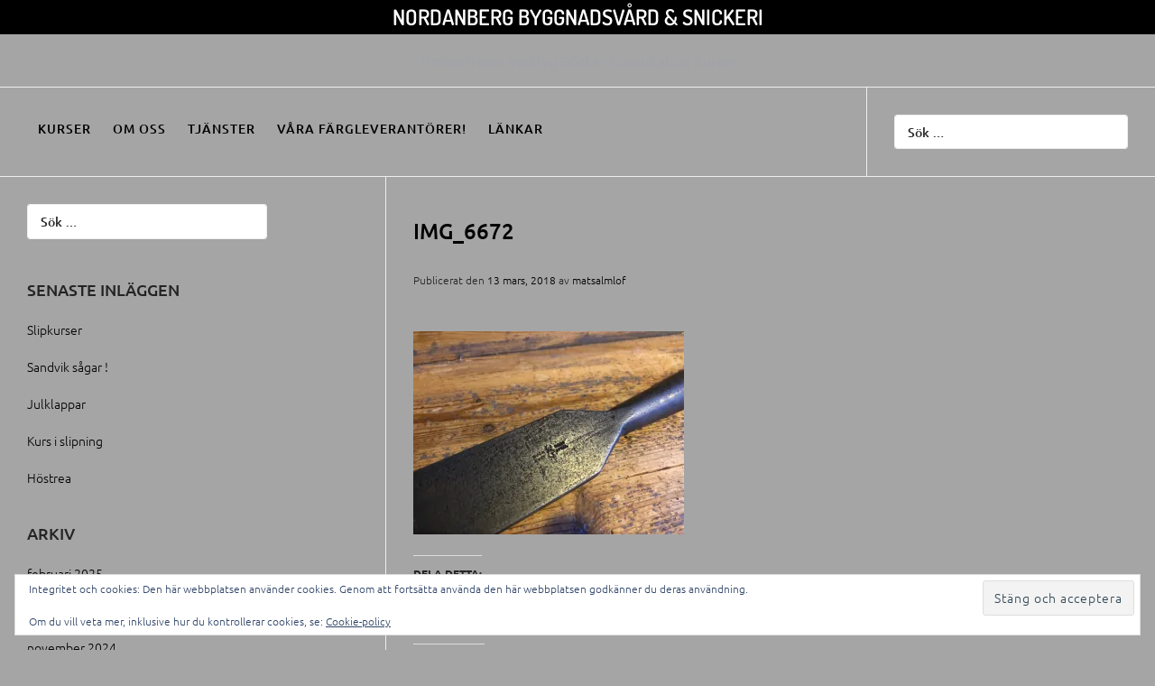

--- FILE ---
content_type: text/html; charset=UTF-8
request_url: https://www.almlof.se/img_6672/
body_size: 12643
content:
		<!DOCTYPE html>
		<html lang="sv-SE">
		
<head>
		<meta charset="UTF-8">
		<meta name="viewport" content="width=device-width, initial-scale=1">
		<link rel="profile" href="https://gmpg.org/xfn/11">
		<title>IMG_6672</title>
<meta name='robots' content='max-image-preview:large' />
<!-- Jetpack Site Verification Tags -->
<meta name="msvalidate.01" content="FA7EBDFF89913563E52ECF0C26CD859E" />
<meta name="p:domain_verify" content="f1d004ad2d98aeb0688567814507a1f7" />
<link rel='dns-prefetch' href='//secure.gravatar.com' />
<link rel='dns-prefetch' href='//stats.wp.com' />
<link rel='dns-prefetch' href='//v0.wordpress.com' />
<link rel='dns-prefetch' href='//widgets.wp.com' />
<link rel='dns-prefetch' href='//s0.wp.com' />
<link rel='dns-prefetch' href='//0.gravatar.com' />
<link rel='dns-prefetch' href='//1.gravatar.com' />
<link rel='dns-prefetch' href='//2.gravatar.com' />
<link rel='preconnect' href='//i0.wp.com' />
<link rel='preconnect' href='//c0.wp.com' />
<link rel="alternate" type="application/rss+xml" title="Nordanberg Byggnadsvård &amp; Snickeri &raquo; Webbflöde" href="https://www.almlof.se/feed/" />
<link rel="alternate" type="application/rss+xml" title="Nordanberg Byggnadsvård &amp; Snickeri &raquo; Kommentarsflöde" href="https://www.almlof.se/comments/feed/" />
<meta name="description" content="" />
<link rel="alternate" type="application/rss+xml" title="Nordanberg Byggnadsvård &amp; Snickeri &raquo; Kommentarsflöde för IMG_6672" href="https://www.almlof.se/feed/?attachment_id=1162" />
<meta name="keywords" content="Byggnadsvård,linolja,linoljefärg,äggoljetempera, Bahco,sågar,verktyg,miljösmart,eko,linoljesåpa,gysinge,begagnat,nos,Titebond,byggogbevar,Enetorpets,såpa,Östersund,Jämtland" />
<link rel="alternate" title="oEmbed (JSON)" type="application/json+oembed" href="https://www.almlof.se/wp-json/oembed/1.0/embed?url=https%3A%2F%2Fwww.almlof.se%2Fimg_6672%2F" />
<link rel="alternate" title="oEmbed (XML)" type="text/xml+oembed" href="https://www.almlof.se/wp-json/oembed/1.0/embed?url=https%3A%2F%2Fwww.almlof.se%2Fimg_6672%2F&#038;format=xml" />
<meta name="robots" content="noindex,noodp,noydir" />
<link rel="canonical" href="https://www.almlof.se/img_6672/" />
<style id='wp-img-auto-sizes-contain-inline-css' type='text/css'>
img:is([sizes=auto i],[sizes^="auto," i]){contain-intrinsic-size:3000px 1500px}
/*# sourceURL=wp-img-auto-sizes-contain-inline-css */
</style>
<link rel='stylesheet' id='sbi_styles-css' href='https://usercontent.one/wp/www.almlof.se/wp-content/plugins/instagram-feed/css/sbi-styles.min.css?ver=6.10.0' type='text/css' media='all' />
<style id='wp-emoji-styles-inline-css' type='text/css'>

	img.wp-smiley, img.emoji {
		display: inline !important;
		border: none !important;
		box-shadow: none !important;
		height: 1em !important;
		width: 1em !important;
		margin: 0 0.07em !important;
		vertical-align: -0.1em !important;
		background: none !important;
		padding: 0 !important;
	}
/*# sourceURL=wp-emoji-styles-inline-css */
</style>
<style id='wp-block-library-inline-css' type='text/css'>
:root{--wp-block-synced-color:#7a00df;--wp-block-synced-color--rgb:122,0,223;--wp-bound-block-color:var(--wp-block-synced-color);--wp-editor-canvas-background:#ddd;--wp-admin-theme-color:#007cba;--wp-admin-theme-color--rgb:0,124,186;--wp-admin-theme-color-darker-10:#006ba1;--wp-admin-theme-color-darker-10--rgb:0,107,160.5;--wp-admin-theme-color-darker-20:#005a87;--wp-admin-theme-color-darker-20--rgb:0,90,135;--wp-admin-border-width-focus:2px}@media (min-resolution:192dpi){:root{--wp-admin-border-width-focus:1.5px}}.wp-element-button{cursor:pointer}:root .has-very-light-gray-background-color{background-color:#eee}:root .has-very-dark-gray-background-color{background-color:#313131}:root .has-very-light-gray-color{color:#eee}:root .has-very-dark-gray-color{color:#313131}:root .has-vivid-green-cyan-to-vivid-cyan-blue-gradient-background{background:linear-gradient(135deg,#00d084,#0693e3)}:root .has-purple-crush-gradient-background{background:linear-gradient(135deg,#34e2e4,#4721fb 50%,#ab1dfe)}:root .has-hazy-dawn-gradient-background{background:linear-gradient(135deg,#faaca8,#dad0ec)}:root .has-subdued-olive-gradient-background{background:linear-gradient(135deg,#fafae1,#67a671)}:root .has-atomic-cream-gradient-background{background:linear-gradient(135deg,#fdd79a,#004a59)}:root .has-nightshade-gradient-background{background:linear-gradient(135deg,#330968,#31cdcf)}:root .has-midnight-gradient-background{background:linear-gradient(135deg,#020381,#2874fc)}:root{--wp--preset--font-size--normal:16px;--wp--preset--font-size--huge:42px}.has-regular-font-size{font-size:1em}.has-larger-font-size{font-size:2.625em}.has-normal-font-size{font-size:var(--wp--preset--font-size--normal)}.has-huge-font-size{font-size:var(--wp--preset--font-size--huge)}.has-text-align-center{text-align:center}.has-text-align-left{text-align:left}.has-text-align-right{text-align:right}.has-fit-text{white-space:nowrap!important}#end-resizable-editor-section{display:none}.aligncenter{clear:both}.items-justified-left{justify-content:flex-start}.items-justified-center{justify-content:center}.items-justified-right{justify-content:flex-end}.items-justified-space-between{justify-content:space-between}.screen-reader-text{border:0;clip-path:inset(50%);height:1px;margin:-1px;overflow:hidden;padding:0;position:absolute;width:1px;word-wrap:normal!important}.screen-reader-text:focus{background-color:#ddd;clip-path:none;color:#444;display:block;font-size:1em;height:auto;left:5px;line-height:normal;padding:15px 23px 14px;text-decoration:none;top:5px;width:auto;z-index:100000}html :where(.has-border-color){border-style:solid}html :where([style*=border-top-color]){border-top-style:solid}html :where([style*=border-right-color]){border-right-style:solid}html :where([style*=border-bottom-color]){border-bottom-style:solid}html :where([style*=border-left-color]){border-left-style:solid}html :where([style*=border-width]){border-style:solid}html :where([style*=border-top-width]){border-top-style:solid}html :where([style*=border-right-width]){border-right-style:solid}html :where([style*=border-bottom-width]){border-bottom-style:solid}html :where([style*=border-left-width]){border-left-style:solid}html :where(img[class*=wp-image-]){height:auto;max-width:100%}:where(figure){margin:0 0 1em}html :where(.is-position-sticky){--wp-admin--admin-bar--position-offset:var(--wp-admin--admin-bar--height,0px)}@media screen and (max-width:600px){html :where(.is-position-sticky){--wp-admin--admin-bar--position-offset:0px}}

/*# sourceURL=wp-block-library-inline-css */
</style><style id='global-styles-inline-css' type='text/css'>
:root{--wp--preset--aspect-ratio--square: 1;--wp--preset--aspect-ratio--4-3: 4/3;--wp--preset--aspect-ratio--3-4: 3/4;--wp--preset--aspect-ratio--3-2: 3/2;--wp--preset--aspect-ratio--2-3: 2/3;--wp--preset--aspect-ratio--16-9: 16/9;--wp--preset--aspect-ratio--9-16: 9/16;--wp--preset--color--black: #111111;--wp--preset--color--cyan-bluish-gray: #abb8c3;--wp--preset--color--white: #ffffff;--wp--preset--color--pale-pink: #f78da7;--wp--preset--color--vivid-red: #cf2e2e;--wp--preset--color--luminous-vivid-orange: #ff6900;--wp--preset--color--luminous-vivid-amber: #fcb900;--wp--preset--color--light-green-cyan: #7bdcb5;--wp--preset--color--vivid-green-cyan: #00d084;--wp--preset--color--pale-cyan-blue: #8ed1fc;--wp--preset--color--vivid-cyan-blue: #0693e3;--wp--preset--color--vivid-purple: #9b51e0;--wp--preset--color--gray: #f4f4f4;--wp--preset--color--blue: 1b8be0;--wp--preset--color--orange: #fab702;--wp--preset--color--green: #77a464;--wp--preset--gradient--vivid-cyan-blue-to-vivid-purple: linear-gradient(135deg,rgb(6,147,227) 0%,rgb(155,81,224) 100%);--wp--preset--gradient--light-green-cyan-to-vivid-green-cyan: linear-gradient(135deg,rgb(122,220,180) 0%,rgb(0,208,130) 100%);--wp--preset--gradient--luminous-vivid-amber-to-luminous-vivid-orange: linear-gradient(135deg,rgb(252,185,0) 0%,rgb(255,105,0) 100%);--wp--preset--gradient--luminous-vivid-orange-to-vivid-red: linear-gradient(135deg,rgb(255,105,0) 0%,rgb(207,46,46) 100%);--wp--preset--gradient--very-light-gray-to-cyan-bluish-gray: linear-gradient(135deg,rgb(238,238,238) 0%,rgb(169,184,195) 100%);--wp--preset--gradient--cool-to-warm-spectrum: linear-gradient(135deg,rgb(74,234,220) 0%,rgb(151,120,209) 20%,rgb(207,42,186) 40%,rgb(238,44,130) 60%,rgb(251,105,98) 80%,rgb(254,248,76) 100%);--wp--preset--gradient--blush-light-purple: linear-gradient(135deg,rgb(255,206,236) 0%,rgb(152,150,240) 100%);--wp--preset--gradient--blush-bordeaux: linear-gradient(135deg,rgb(254,205,165) 0%,rgb(254,45,45) 50%,rgb(107,0,62) 100%);--wp--preset--gradient--luminous-dusk: linear-gradient(135deg,rgb(255,203,112) 0%,rgb(199,81,192) 50%,rgb(65,88,208) 100%);--wp--preset--gradient--pale-ocean: linear-gradient(135deg,rgb(255,245,203) 0%,rgb(182,227,212) 50%,rgb(51,167,181) 100%);--wp--preset--gradient--electric-grass: linear-gradient(135deg,rgb(202,248,128) 0%,rgb(113,206,126) 100%);--wp--preset--gradient--midnight: linear-gradient(135deg,rgb(2,3,129) 0%,rgb(40,116,252) 100%);--wp--preset--font-size--small: 14px;--wp--preset--font-size--medium: 20px;--wp--preset--font-size--large: 42px;--wp--preset--font-size--x-large: 42px;--wp--preset--font-size--normal: 18px;--wp--preset--font-size--huge: 54px;--wp--preset--spacing--20: 0.44rem;--wp--preset--spacing--30: 0.67rem;--wp--preset--spacing--40: 1rem;--wp--preset--spacing--50: 1.5rem;--wp--preset--spacing--60: 2.25rem;--wp--preset--spacing--70: 3.38rem;--wp--preset--spacing--80: 5.06rem;--wp--preset--shadow--natural: 6px 6px 9px rgba(0, 0, 0, 0.2);--wp--preset--shadow--deep: 12px 12px 50px rgba(0, 0, 0, 0.4);--wp--preset--shadow--sharp: 6px 6px 0px rgba(0, 0, 0, 0.2);--wp--preset--shadow--outlined: 6px 6px 0px -3px rgb(255, 255, 255), 6px 6px rgb(0, 0, 0);--wp--preset--shadow--crisp: 6px 6px 0px rgb(0, 0, 0);}:where(.is-layout-flex){gap: 0.5em;}:where(.is-layout-grid){gap: 0.5em;}body .is-layout-flex{display: flex;}.is-layout-flex{flex-wrap: wrap;align-items: center;}.is-layout-flex > :is(*, div){margin: 0;}body .is-layout-grid{display: grid;}.is-layout-grid > :is(*, div){margin: 0;}:where(.wp-block-columns.is-layout-flex){gap: 2em;}:where(.wp-block-columns.is-layout-grid){gap: 2em;}:where(.wp-block-post-template.is-layout-flex){gap: 1.25em;}:where(.wp-block-post-template.is-layout-grid){gap: 1.25em;}.has-black-color{color: var(--wp--preset--color--black) !important;}.has-cyan-bluish-gray-color{color: var(--wp--preset--color--cyan-bluish-gray) !important;}.has-white-color{color: var(--wp--preset--color--white) !important;}.has-pale-pink-color{color: var(--wp--preset--color--pale-pink) !important;}.has-vivid-red-color{color: var(--wp--preset--color--vivid-red) !important;}.has-luminous-vivid-orange-color{color: var(--wp--preset--color--luminous-vivid-orange) !important;}.has-luminous-vivid-amber-color{color: var(--wp--preset--color--luminous-vivid-amber) !important;}.has-light-green-cyan-color{color: var(--wp--preset--color--light-green-cyan) !important;}.has-vivid-green-cyan-color{color: var(--wp--preset--color--vivid-green-cyan) !important;}.has-pale-cyan-blue-color{color: var(--wp--preset--color--pale-cyan-blue) !important;}.has-vivid-cyan-blue-color{color: var(--wp--preset--color--vivid-cyan-blue) !important;}.has-vivid-purple-color{color: var(--wp--preset--color--vivid-purple) !important;}.has-black-background-color{background-color: var(--wp--preset--color--black) !important;}.has-cyan-bluish-gray-background-color{background-color: var(--wp--preset--color--cyan-bluish-gray) !important;}.has-white-background-color{background-color: var(--wp--preset--color--white) !important;}.has-pale-pink-background-color{background-color: var(--wp--preset--color--pale-pink) !important;}.has-vivid-red-background-color{background-color: var(--wp--preset--color--vivid-red) !important;}.has-luminous-vivid-orange-background-color{background-color: var(--wp--preset--color--luminous-vivid-orange) !important;}.has-luminous-vivid-amber-background-color{background-color: var(--wp--preset--color--luminous-vivid-amber) !important;}.has-light-green-cyan-background-color{background-color: var(--wp--preset--color--light-green-cyan) !important;}.has-vivid-green-cyan-background-color{background-color: var(--wp--preset--color--vivid-green-cyan) !important;}.has-pale-cyan-blue-background-color{background-color: var(--wp--preset--color--pale-cyan-blue) !important;}.has-vivid-cyan-blue-background-color{background-color: var(--wp--preset--color--vivid-cyan-blue) !important;}.has-vivid-purple-background-color{background-color: var(--wp--preset--color--vivid-purple) !important;}.has-black-border-color{border-color: var(--wp--preset--color--black) !important;}.has-cyan-bluish-gray-border-color{border-color: var(--wp--preset--color--cyan-bluish-gray) !important;}.has-white-border-color{border-color: var(--wp--preset--color--white) !important;}.has-pale-pink-border-color{border-color: var(--wp--preset--color--pale-pink) !important;}.has-vivid-red-border-color{border-color: var(--wp--preset--color--vivid-red) !important;}.has-luminous-vivid-orange-border-color{border-color: var(--wp--preset--color--luminous-vivid-orange) !important;}.has-luminous-vivid-amber-border-color{border-color: var(--wp--preset--color--luminous-vivid-amber) !important;}.has-light-green-cyan-border-color{border-color: var(--wp--preset--color--light-green-cyan) !important;}.has-vivid-green-cyan-border-color{border-color: var(--wp--preset--color--vivid-green-cyan) !important;}.has-pale-cyan-blue-border-color{border-color: var(--wp--preset--color--pale-cyan-blue) !important;}.has-vivid-cyan-blue-border-color{border-color: var(--wp--preset--color--vivid-cyan-blue) !important;}.has-vivid-purple-border-color{border-color: var(--wp--preset--color--vivid-purple) !important;}.has-vivid-cyan-blue-to-vivid-purple-gradient-background{background: var(--wp--preset--gradient--vivid-cyan-blue-to-vivid-purple) !important;}.has-light-green-cyan-to-vivid-green-cyan-gradient-background{background: var(--wp--preset--gradient--light-green-cyan-to-vivid-green-cyan) !important;}.has-luminous-vivid-amber-to-luminous-vivid-orange-gradient-background{background: var(--wp--preset--gradient--luminous-vivid-amber-to-luminous-vivid-orange) !important;}.has-luminous-vivid-orange-to-vivid-red-gradient-background{background: var(--wp--preset--gradient--luminous-vivid-orange-to-vivid-red) !important;}.has-very-light-gray-to-cyan-bluish-gray-gradient-background{background: var(--wp--preset--gradient--very-light-gray-to-cyan-bluish-gray) !important;}.has-cool-to-warm-spectrum-gradient-background{background: var(--wp--preset--gradient--cool-to-warm-spectrum) !important;}.has-blush-light-purple-gradient-background{background: var(--wp--preset--gradient--blush-light-purple) !important;}.has-blush-bordeaux-gradient-background{background: var(--wp--preset--gradient--blush-bordeaux) !important;}.has-luminous-dusk-gradient-background{background: var(--wp--preset--gradient--luminous-dusk) !important;}.has-pale-ocean-gradient-background{background: var(--wp--preset--gradient--pale-ocean) !important;}.has-electric-grass-gradient-background{background: var(--wp--preset--gradient--electric-grass) !important;}.has-midnight-gradient-background{background: var(--wp--preset--gradient--midnight) !important;}.has-small-font-size{font-size: var(--wp--preset--font-size--small) !important;}.has-medium-font-size{font-size: var(--wp--preset--font-size--medium) !important;}.has-large-font-size{font-size: var(--wp--preset--font-size--large) !important;}.has-x-large-font-size{font-size: var(--wp--preset--font-size--x-large) !important;}
/*# sourceURL=global-styles-inline-css */
</style>

<style id='classic-theme-styles-inline-css' type='text/css'>
/*! This file is auto-generated */
.wp-block-button__link{color:#fff;background-color:#32373c;border-radius:9999px;box-shadow:none;text-decoration:none;padding:calc(.667em + 2px) calc(1.333em + 2px);font-size:1.125em}.wp-block-file__button{background:#32373c;color:#fff;text-decoration:none}
/*# sourceURL=/wp-includes/css/classic-themes.min.css */
</style>
<link rel='stylesheet' id='e-commerce-style-css' href='https://usercontent.one/wp/www.almlof.se/wp-content/themes/e-commerce/style.css?ver=2.0' type='text/css' media='all' />
<link rel='stylesheet' id='e-commerce-fonts-css' href='https://usercontent.one/wp/www.almlof.se/wp-content/fonts/e0dd91410562295a9152c226b47d1c67.css?ver=2.0' type='text/css' media='all' />
<link rel='stylesheet' id='fontawesome-css' href='https://usercontent.one/wp/www.almlof.se/wp-content/themes/e-commerce/css/font-awesome/css/all.min.css?ver=6.7.2' type='text/css' media='all' />
<link rel='stylesheet' id='e-commerce-block-style-css' href='https://usercontent.one/wp/www.almlof.se/wp-content/themes/e-commerce/css/blocks.css?ver=20251218-133231' type='text/css' media='all' />
<link rel='stylesheet' id='jetpack_likes-css' href='https://c0.wp.com/p/jetpack/15.4/modules/likes/style.css' type='text/css' media='all' />
<link rel='stylesheet' id='sharedaddy-css' href='https://c0.wp.com/p/jetpack/15.4/modules/sharedaddy/sharing.css' type='text/css' media='all' />
<link rel='stylesheet' id='social-logos-css' href='https://c0.wp.com/p/jetpack/15.4/_inc/social-logos/social-logos.min.css' type='text/css' media='all' />
<script type="text/javascript" src="https://usercontent.one/wp/www.almlof.se/wp-content/plugins/stop-user-enumeration/frontend/js/frontend.js?ver=1.7.7" id="stop-user-enumeration-js" defer="defer" data-wp-strategy="defer"></script>
<script type="text/javascript" src="https://c0.wp.com/c/6.9/wp-includes/js/jquery/jquery.min.js" id="jquery-core-js"></script>
<script type="text/javascript" src="https://c0.wp.com/c/6.9/wp-includes/js/jquery/jquery-migrate.min.js" id="jquery-migrate-js"></script>
<link rel="https://api.w.org/" href="https://www.almlof.se/wp-json/" /><link rel="alternate" title="JSON" type="application/json" href="https://www.almlof.se/wp-json/wp/v2/media/1162" /><link rel="EditURI" type="application/rsd+xml" title="RSD" href="https://www.almlof.se/xmlrpc.php?rsd" />
<style>[class*=" icon-oc-"],[class^=icon-oc-]{speak:none;font-style:normal;font-weight:400;font-variant:normal;text-transform:none;line-height:1;-webkit-font-smoothing:antialiased;-moz-osx-font-smoothing:grayscale}.icon-oc-one-com-white-32px-fill:before{content:"901"}.icon-oc-one-com:before{content:"900"}#one-com-icon,.toplevel_page_onecom-wp .wp-menu-image{speak:none;display:flex;align-items:center;justify-content:center;text-transform:none;line-height:1;-webkit-font-smoothing:antialiased;-moz-osx-font-smoothing:grayscale}.onecom-wp-admin-bar-item>a,.toplevel_page_onecom-wp>.wp-menu-name{font-size:16px;font-weight:400;line-height:1}.toplevel_page_onecom-wp>.wp-menu-name img{width:69px;height:9px;}.wp-submenu-wrap.wp-submenu>.wp-submenu-head>img{width:88px;height:auto}.onecom-wp-admin-bar-item>a img{height:7px!important}.onecom-wp-admin-bar-item>a img,.toplevel_page_onecom-wp>.wp-menu-name img{opacity:.8}.onecom-wp-admin-bar-item.hover>a img,.toplevel_page_onecom-wp.wp-has-current-submenu>.wp-menu-name img,li.opensub>a.toplevel_page_onecom-wp>.wp-menu-name img{opacity:1}#one-com-icon:before,.onecom-wp-admin-bar-item>a:before,.toplevel_page_onecom-wp>.wp-menu-image:before{content:'';position:static!important;background-color:rgba(240,245,250,.4);border-radius:102px;width:18px;height:18px;padding:0!important}.onecom-wp-admin-bar-item>a:before{width:14px;height:14px}.onecom-wp-admin-bar-item.hover>a:before,.toplevel_page_onecom-wp.opensub>a>.wp-menu-image:before,.toplevel_page_onecom-wp.wp-has-current-submenu>.wp-menu-image:before{background-color:#76b82a}.onecom-wp-admin-bar-item>a{display:inline-flex!important;align-items:center;justify-content:center}#one-com-logo-wrapper{font-size:4em}#one-com-icon{vertical-align:middle}.imagify-welcome{display:none !important;}</style>	<style>img#wpstats{display:none}</style>
		<style type="text/css" id="custom-background-css">
body.custom-background { background-color: #a5a5a5; }
</style>
	
<!-- Jetpack Open Graph Tags -->
<meta property="og:type" content="article" />
<meta property="og:title" content="IMG_6672" />
<meta property="og:url" content="https://www.almlof.se/img_6672/" />
<meta property="og:description" content="Besök inlägget om du vill veta mer." />
<meta property="article:published_time" content="2018-03-13T19:36:02+00:00" />
<meta property="article:modified_time" content="2018-03-13T19:36:02+00:00" />
<meta property="og:site_name" content="Nordanberg Byggnadsvård &amp; Snickeri" />
<meta property="og:image" content="https://usercontent.one/wp/www.almlof.se/wp-content/uploads/2018/03/IMG_6672.jpg" />
<meta property="og:image:alt" content="" />
<meta property="og:locale" content="sv_SE" />
<meta name="twitter:text:title" content="IMG_6672" />
<meta name="twitter:image" content="https://i0.wp.com/www.almlof.se/wp-content/uploads/2018/03/IMG_6672.jpg?fit=1200%2C900&#038;ssl=1&#038;w=640" />
<meta name="twitter:card" content="summary_large_image" />
<meta name="twitter:description" content="Besök inlägget om du vill veta mer." />

<!-- End Jetpack Open Graph Tags -->
<link rel="icon" href="https://i0.wp.com/www.almlof.se/wp-content/uploads/2015/11/cropped-logo1.jpg?fit=32%2C32&#038;ssl=1" sizes="32x32" />
<link rel="icon" href="https://i0.wp.com/www.almlof.se/wp-content/uploads/2015/11/cropped-logo1.jpg?fit=192%2C192&#038;ssl=1" sizes="192x192" />
<link rel="apple-touch-icon" href="https://i0.wp.com/www.almlof.se/wp-content/uploads/2015/11/cropped-logo1.jpg?fit=180%2C180&#038;ssl=1" />
<meta name="msapplication-TileImage" content="https://i0.wp.com/www.almlof.se/wp-content/uploads/2015/11/cropped-logo1.jpg?fit=270%2C270&#038;ssl=1" />
<link rel='stylesheet' id='eu-cookie-law-style-css' href='https://c0.wp.com/p/jetpack/15.4/modules/widgets/eu-cookie-law/style.css' type='text/css' media='all' />
</head>

<body data-rsssl=1 class="attachment wp-singular attachment-template-default single single-attachment postid-1162 attachmentid-1162 attachment-jpeg custom-background wp-embed-responsive wp-theme-e-commerce">


			<div id="page" class="hfeed site">
		<a class="skip-link screen-reader-text" href="#content">Hoppa till innehåll</a>
		
		<header id="masthead" class="site-header" role="banner">
				<div class="site-banner">
	    	<div class="wrapper">
				<div class="site-branding">
				<h1 class="site-title">
			<a href="https://www.almlof.se/" rel="home">
				Nordanberg Byggnadsvård &amp; Snickeri			</a>
		</h1>
				</div><!-- .site-branding -->
				<div id="header-left">
			<h2 class="site-description">Timberframe Verktyg Böcker Konsultation Kurser</h2>

	        		</div> <!-- #header-left -->
    				</div><!-- .wrapper -->
		</div><!-- .site-banner -->
					<a href="#sidr-main" class="menu-toggle menu-icon"></a>
				<div id="header-navigation">
			<div class="wrapper">
	    		<nav id="site-navigation" class="main-navigation nav-primary" role="navigation">
		           	<div class="menu page-menu-wrap"><ul><li class="page_item page-item-19882"><a href="https://www.almlof.se/kurser/">Kurser</a></li><li class="page_item page-item-2"><a href="https://www.almlof.se/about/">Om oss</a></li><li class="page_item page-item-19581"><a href="https://www.almlof.se/tjanster/">Tjänster</a></li><li class="page_item page-item-73"><a href="https://www.almlof.se/vara-leverantorer/">Våra färgleverantörer!</a></li><li class="page_item page-item-40"><a href="https://www.almlof.se/lankar/">Länkar</a></li></ul></div>	        	</nav><!-- #site-navigation -->
	        			<div class="cart-contents cart_totals sidebar-cart">
	        <form role="search" method="get" class="search-form" action="https://www.almlof.se/">
				<label>
					<span class="screen-reader-text">Sök efter:</span>
					<input type="search" class="search-field" placeholder="Sök …" value="" name="s" />
				</label>
				<input type="submit" class="search-submit" value="Sök" />
			</form>		</div><!-- .cart-contents.cart_totals.sidebar-cart -->
			        </div><!-- .wrapper -->
	    </div><!-- #header-navigation -->
	    		</header><!-- #masthead -->
		<!-- refreshing cache -->		<div id="content" class="site-content">
	
	<div id="primary" class="content-area">
		<main id="main" class="site-main" role="main">

		
			
<article id="post-1162" class="post-1162 attachment type-attachment status-inherit hentry">

        
	<header class="entry-header">
		<h1 class="entry-title">IMG_6672</h1>
		<div class="entry-meta">
			<span class="posted-on">Publicerat den <a href="https://www.almlof.se/img_6672/" rel="bookmark"><time class="entry-date published updated" datetime="2018-03-13T20:36:02+01:00">13 mars, 2018</time></a></span><span class="byline"> av <span class="author vcard"><a class="url fn n" href="https://www.almlof.se/author/matsalmlof/">matsalmlof</a></span></span>		</div><!-- .entry-meta -->
	</header><!-- .entry-header -->

	<div class="entry-content">
		<p class="attachment"><a href="https://i0.wp.com/www.almlof.se/wp-content/uploads/2018/03/IMG_6672.jpg?ssl=1"><img fetchpriority="high" decoding="async" width="300" height="225" src="https://i0.wp.com/www.almlof.se/wp-content/uploads/2018/03/IMG_6672.jpg?fit=300%2C225&amp;ssl=1" class="attachment-medium size-medium" alt="" srcset="https://i0.wp.com/www.almlof.se/wp-content/uploads/2018/03/IMG_6672.jpg?w=2016&amp;ssl=1 2016w, https://i0.wp.com/www.almlof.se/wp-content/uploads/2018/03/IMG_6672.jpg?resize=300%2C225&amp;ssl=1 300w, https://i0.wp.com/www.almlof.se/wp-content/uploads/2018/03/IMG_6672.jpg?resize=768%2C576&amp;ssl=1 768w, https://i0.wp.com/www.almlof.se/wp-content/uploads/2018/03/IMG_6672.jpg?resize=1024%2C768&amp;ssl=1 1024w, https://i0.wp.com/www.almlof.se/wp-content/uploads/2018/03/IMG_6672.jpg?resize=600%2C450&amp;ssl=1 600w, https://i0.wp.com/www.almlof.se/wp-content/uploads/2018/03/IMG_6672.jpg?w=1400&amp;ssl=1 1400w" sizes="(max-width: 300px) 100vw, 300px" /></a></p>
<div class="sharedaddy sd-sharing-enabled"><div class="robots-nocontent sd-block sd-social sd-social-icon-text sd-sharing"><h3 class="sd-title">Dela detta:</h3><div class="sd-content"><ul><li class="share-email"><a rel="nofollow noopener noreferrer"
				data-shared="sharing-email-1162"
				class="share-email sd-button share-icon"
				href="mailto:?subject=%5BDelat%20inl%C3%A4gg%5D%20IMG_6672&#038;body=https%3A%2F%2Fwww.almlof.se%2Fimg_6672%2F&#038;share=email"
				target="_blank"
				aria-labelledby="sharing-email-1162"
				data-email-share-error-title="Har du e-post konfigurerat?" data-email-share-error-text="Om du har problem med att dela via e-post är det möjligt att e-post inte är konfigurerat för din webbläsare. Du kan behöva skapa en ny e-post själv." data-email-share-nonce="1c13277ca3" data-email-share-track-url="https://www.almlof.se/img_6672/?share=email">
				<span id="sharing-email-1162" hidden>Klicka för att e-posta en länk till en vän (Öppnas i ett nytt fönster)</span>
				<span>E-post</span>
			</a></li><li class="share-linkedin"><a rel="nofollow noopener noreferrer"
				data-shared="sharing-linkedin-1162"
				class="share-linkedin sd-button share-icon"
				href="https://www.almlof.se/img_6672/?share=linkedin"
				target="_blank"
				aria-labelledby="sharing-linkedin-1162"
				>
				<span id="sharing-linkedin-1162" hidden>Klicka för att dela via LinkedIn (Öppnas i ett nytt fönster)</span>
				<span>LinkedIn</span>
			</a></li><li class="share-facebook"><a rel="nofollow noopener noreferrer"
				data-shared="sharing-facebook-1162"
				class="share-facebook sd-button share-icon"
				href="https://www.almlof.se/img_6672/?share=facebook"
				target="_blank"
				aria-labelledby="sharing-facebook-1162"
				>
				<span id="sharing-facebook-1162" hidden>Klicka för att dela på Facebook (Öppnas i ett nytt fönster)</span>
				<span>Facebook</span>
			</a></li><li class="share-print"><a rel="nofollow noopener noreferrer"
				data-shared="sharing-print-1162"
				class="share-print sd-button share-icon"
				href="https://www.almlof.se/img_6672/#print?share=print"
				target="_blank"
				aria-labelledby="sharing-print-1162"
				>
				<span id="sharing-print-1162" hidden>Klicka för utskrift (Öppnas i ett nytt fönster)</span>
				<span>Skriv ut</span>
			</a></li><li class="share-end"></li></ul></div></div></div><div class='sharedaddy sd-block sd-like jetpack-likes-widget-wrapper jetpack-likes-widget-unloaded' id='like-post-wrapper-100636165-1162-696c33d53d0ea' data-src='https://widgets.wp.com/likes/?ver=15.4#blog_id=100636165&amp;post_id=1162&amp;origin=www.almlof.se&amp;obj_id=100636165-1162-696c33d53d0ea' data-name='like-post-frame-100636165-1162-696c33d53d0ea' data-title='Gilla eller reblogga'><h3 class="sd-title">Gilla detta:</h3><div class='likes-widget-placeholder post-likes-widget-placeholder' style='height: 55px;'><span class='button'><span>Gilla</span></span> <span class="loading">Laddar in …</span></div><span class='sd-text-color'></span><a class='sd-link-color'></a></div>			</div><!-- .entry-content -->

	<footer class="entry-footer">
			</footer><!-- .entry-footer -->
</article><!-- #post-## -->


			
	<nav class="navigation post-navigation" aria-label="Inlägg">
		<h2 class="screen-reader-text">Inläggsnavigering</h2>
		<div class="nav-links"><div class="nav-previous"><a href="https://www.almlof.se/img_6672/" rel="prev">IMG_6672</a></div></div>
	</nav>
			
<div id="comments" class="comments-area">

	
	
	
		<div id="respond" class="comment-respond">
		<h3 id="reply-title" class="comment-reply-title">Lämna ett svar <small><a rel="nofollow" id="cancel-comment-reply-link" href="/img_6672/#respond" style="display:none;">Avbryt svar</a></small></h3><form action="https://www.almlof.se/wp-comments-post.php" method="post" id="commentform" class="comment-form"><p class="comment-notes"><span id="email-notes">Din e-postadress kommer inte publiceras.</span> <span class="required-field-message">Obligatoriska fält är märkta <span class="required">*</span></span></p><p class="comment-form-comment"><label for="comment">Kommentar <span class="required">*</span></label> <textarea id="comment" name="comment" cols="45" rows="8" maxlength="65525" required></textarea></p><p class="comment-form-author"><label for="author">Namn <span class="required">*</span></label> <input id="author" name="author" type="text" value="" size="30" maxlength="245" autocomplete="name" required /></p>
<p class="comment-form-email"><label for="email">E-postadress <span class="required">*</span></label> <input id="email" name="email" type="email" value="" size="30" maxlength="100" aria-describedby="email-notes" autocomplete="email" required /></p>
<p class="comment-form-url"><label for="url">Webbplats</label> <input id="url" name="url" type="url" value="" size="30" maxlength="200" autocomplete="url" /></p>
<p class="form-submit"><input name="submit" type="submit" id="submit" class="submit" value="Publicera kommentar" /> <input type='hidden' name='comment_post_ID' value='1162' id='comment_post_ID' />
<input type='hidden' name='comment_parent' id='comment_parent' value='0' />
</p><p style="display: none;"><input type="hidden" id="akismet_comment_nonce" name="akismet_comment_nonce" value="91aa7c6fb4" /></p><p style="display: none !important;" class="akismet-fields-container" data-prefix="ak_"><label>&#916;<textarea name="ak_hp_textarea" cols="45" rows="8" maxlength="100"></textarea></label><input type="hidden" id="ak_js_1" name="ak_js" value="236"/><script>document.getElementById( "ak_js_1" ).setAttribute( "value", ( new Date() ).getTime() );</script></p></form>	</div><!-- #respond -->
	<p class="akismet_comment_form_privacy_notice">Denna webbplats använder Akismet för att minska skräppost. <a href="https://akismet.com/privacy/" target="_blank" rel="nofollow noopener">Lär dig om hur din kommentarsdata bearbetas</a>.</p>
</div><!-- #comments -->
		
		</main><!-- #main -->
	</div><!-- #primary -->

<div id="secondary" class="widget-area" role="complementary">
	<aside id="search-2" class="widget widget_search"><form role="search" method="get" class="search-form" action="https://www.almlof.se/">
				<label>
					<span class="screen-reader-text">Sök efter:</span>
					<input type="search" class="search-field" placeholder="Sök …" value="" name="s" />
				</label>
				<input type="submit" class="search-submit" value="Sök" />
			</form></aside>
		<aside id="recent-posts-2" class="widget widget_recent_entries">
		<h3 class="widget-title">Senaste inläggen</h3>
		<ul>
											<li>
					<a href="https://www.almlof.se/2025/02/24/slipkurs/">Slipkurser</a>
									</li>
											<li>
					<a href="https://www.almlof.se/2024/12/03/sandvik-sagar/">Sandvik sågar !</a>
									</li>
											<li>
					<a href="https://www.almlof.se/2024/11/30/julklappar/">Julklappar</a>
									</li>
											<li>
					<a href="https://www.almlof.se/2024/10/08/kurs-i-slipning/">Kurs i slipning</a>
									</li>
											<li>
					<a href="https://www.almlof.se/2024/09/18/hostrea/">Höstrea</a>
									</li>
					</ul>

		</aside><aside id="archives-2" class="widget widget_archive"><h3 class="widget-title">Arkiv</h3>
			<ul>
					<li><a href='https://www.almlof.se/2025/02/'>februari 2025</a></li>
	<li><a href='https://www.almlof.se/2024/12/'>december 2024</a></li>
	<li><a href='https://www.almlof.se/2024/11/'>november 2024</a></li>
	<li><a href='https://www.almlof.se/2024/10/'>oktober 2024</a></li>
	<li><a href='https://www.almlof.se/2024/09/'>september 2024</a></li>
	<li><a href='https://www.almlof.se/2024/06/'>juni 2024</a></li>
	<li><a href='https://www.almlof.se/2024/05/'>maj 2024</a></li>
	<li><a href='https://www.almlof.se/2023/09/'>september 2023</a></li>
	<li><a href='https://www.almlof.se/2023/08/'>augusti 2023</a></li>
	<li><a href='https://www.almlof.se/2023/06/'>juni 2023</a></li>
	<li><a href='https://www.almlof.se/2022/06/'>juni 2022</a></li>
	<li><a href='https://www.almlof.se/2021/09/'>september 2021</a></li>
	<li><a href='https://www.almlof.se/2021/07/'>juli 2021</a></li>
	<li><a href='https://www.almlof.se/2021/06/'>juni 2021</a></li>
	<li><a href='https://www.almlof.se/2021/05/'>maj 2021</a></li>
	<li><a href='https://www.almlof.se/2020/12/'>december 2020</a></li>
	<li><a href='https://www.almlof.se/2019/09/'>september 2019</a></li>
	<li><a href='https://www.almlof.se/2018/12/'>december 2018</a></li>
	<li><a href='https://www.almlof.se/2018/06/'>juni 2018</a></li>
	<li><a href='https://www.almlof.se/2017/12/'>december 2017</a></li>
	<li><a href='https://www.almlof.se/2017/08/'>augusti 2017</a></li>
	<li><a href='https://www.almlof.se/2017/06/'>juni 2017</a></li>
	<li><a href='https://www.almlof.se/2017/05/'>maj 2017</a></li>
	<li><a href='https://www.almlof.se/2017/04/'>april 2017</a></li>
	<li><a href='https://www.almlof.se/2017/01/'>januari 2017</a></li>
	<li><a href='https://www.almlof.se/2016/10/'>oktober 2016</a></li>
	<li><a href='https://www.almlof.se/2016/09/'>september 2016</a></li>
	<li><a href='https://www.almlof.se/2016/07/'>juli 2016</a></li>
	<li><a href='https://www.almlof.se/2016/06/'>juni 2016</a></li>
	<li><a href='https://www.almlof.se/2016/05/'>maj 2016</a></li>
	<li><a href='https://www.almlof.se/2016/04/'>april 2016</a></li>
	<li><a href='https://www.almlof.se/2016/03/'>mars 2016</a></li>
	<li><a href='https://www.almlof.se/2016/02/'>februari 2016</a></li>
	<li><a href='https://www.almlof.se/2016/01/'>januari 2016</a></li>
	<li><a href='https://www.almlof.se/2015/12/'>december 2015</a></li>
	<li><a href='https://www.almlof.se/2015/11/'>november 2015</a></li>
	<li><a href='https://www.almlof.se/2015/10/'>oktober 2015</a></li>
	<li><a href='https://www.almlof.se/2015/09/'>september 2015</a></li>
			</ul>

			</aside><aside id="meta-2" class="widget widget_meta"><h3 class="widget-title">Meta</h3>
		<ul>
						<li><a href="https://www.almlof.se/wp-login.php">Logga in</a></li>
			<li><a href="https://www.almlof.se/feed/">Flöde för inlägg</a></li>
			<li><a href="https://www.almlof.se/comments/feed/">Flöde för kommentarer</a></li>

			<li><a href="https://sv.wordpress.org/">WordPress.org</a></li>
		</ul>

		</aside><aside id="categories-2" class="widget widget_categories"><h3 class="widget-title">Kategorier</h3>
			<ul>
					<li class="cat-item cat-item-46"><a href="https://www.almlof.se/category/bahco/">Bahco</a>
</li>
	<li class="cat-item cat-item-131"><a href="https://www.almlof.se/category/begagnat/">Begagnat</a>
</li>
	<li class="cat-item cat-item-255"><a href="https://www.almlof.se/category/bocker/">Böcker</a>
</li>
	<li class="cat-item cat-item-257"><a href="https://www.almlof.se/category/bok/">Bok</a>
</li>
	<li class="cat-item cat-item-34"><a href="https://www.almlof.se/category/byggnadsvard/">Byggnadsvård</a>
</li>
	<li class="cat-item cat-item-26"><a href="https://www.almlof.se/category/farg/">Färg</a>
</li>
	<li class="cat-item cat-item-80"><a href="https://www.almlof.se/category/hyvlar/">Hyvlar</a>
</li>
	<li class="cat-item cat-item-157"><a href="https://www.almlof.se/category/isolering/">Isolering</a>
</li>
	<li class="cat-item cat-item-354"><a href="https://www.almlof.se/category/japan/">Japan</a>
</li>
	<li class="cat-item cat-item-290"><a href="https://www.almlof.se/category/julpris/">Julpris</a>
</li>
	<li class="cat-item cat-item-35"><a href="https://www.almlof.se/category/konvent/">Konvent</a>
</li>
	<li class="cat-item cat-item-96"><a href="https://www.almlof.se/category/kurser/">Kurser</a>
</li>
	<li class="cat-item cat-item-27"><a href="https://www.almlof.se/category/lim/">Lim</a>
</li>
	<li class="cat-item cat-item-21"><a href="https://www.almlof.se/category/linolja/">Linolja</a>
</li>
	<li class="cat-item cat-item-256"><a href="https://www.almlof.se/category/maleri/">Måleri</a>
</li>
	<li class="cat-item cat-item-158"><a href="https://www.almlof.se/category/miljovanligt/">Miljövänligt</a>
</li>
	<li class="cat-item cat-item-33"><a href="https://www.almlof.se/category/mobler/">Möbler</a>
</li>
	<li class="cat-item cat-item-44"><a href="https://www.almlof.se/category/nos/">NOS</a>
</li>
	<li class="cat-item cat-item-22"><a href="https://www.almlof.se/category/nyhet/">Nyhet</a>
</li>
	<li class="cat-item cat-item-81"><a href="https://www.almlof.se/category/obg/">OBG</a>
</li>
	<li class="cat-item cat-item-1"><a href="https://www.almlof.se/category/okategoriserade/">Okategoriserade</a>
</li>
	<li class="cat-item cat-item-289"><a href="https://www.almlof.se/category/rea/">Rea</a>
</li>
	<li class="cat-item cat-item-170"><a href="https://www.almlof.se/category/ryssland/">Ryssland</a>
</li>
	<li class="cat-item cat-item-23"><a href="https://www.almlof.se/category/sagar/">Sågar</a>
</li>
	<li class="cat-item cat-item-45"><a href="https://www.almlof.se/category/sandvik/">Sandvik</a>
</li>
	<li class="cat-item cat-item-24"><a href="https://www.almlof.se/category/slipa/">Slipa</a>
</li>
	<li class="cat-item cat-item-353"><a href="https://www.almlof.se/category/slipstenar/">Slipstenar</a>
</li>
	<li class="cat-item cat-item-194"><a href="https://www.almlof.se/category/stamjarn/">Stämjärn</a>
</li>
	<li class="cat-item cat-item-237"><a href="https://www.almlof.se/category/stanley/">Stanley</a>
</li>
	<li class="cat-item cat-item-352"><a href="https://www.almlof.se/category/suehiro/">Suehiro</a>
</li>
	<li class="cat-item cat-item-198"><a href="https://www.almlof.se/category/timber-frame/">Timber Frame</a>
</li>
	<li class="cat-item cat-item-37"><a href="https://www.almlof.se/category/tips/">Tips</a>
</li>
	<li class="cat-item cat-item-82"><a href="https://www.almlof.se/category/titebond/">Titebond</a>
</li>
	<li class="cat-item cat-item-28"><a href="https://www.almlof.se/category/tra/">Trä</a>
</li>
	<li class="cat-item cat-item-169"><a href="https://www.almlof.se/category/utland/">Utland</a>
</li>
	<li class="cat-item cat-item-25"><a href="https://www.almlof.se/category/verktyg/">Verktyg</a>
</li>
	<li class="cat-item cat-item-36"><a href="https://www.almlof.se/category/verktygsunderhall/">Verktygsunderhåll</a>
</li>
	<li class="cat-item cat-item-29"><a href="https://www.almlof.se/category/workshops/">Workshops</a>
</li>
			</ul>

			</aside><aside id="eu_cookie_law_widget-2" class="widget widget_eu_cookie_law_widget">
<div
	class="hide-on-button"
	data-hide-timeout="30"
	data-consent-expiration="180"
	id="eu-cookie-law"
>
	<form method="post" id="jetpack-eu-cookie-law-form">
		<input type="submit" value="Stäng och acceptera" class="accept" />
	</form>

	Integritet och cookies: Den här webbplatsen använder cookies. Genom att fortsätta använda den här webbplatsen godkänner du deras användning.<br />
<br />
Om du vill veta mer, inklusive hur du kontrollerar cookies, se:
		<a href="https://automattic.com/cookies/" rel="nofollow">
		Cookie-policy	</a>
</div>
</aside>
			<aside class="widget widget_footer_copyright">
			<footer id="colophon" class="site-footer" role="contentinfo">
	    		<div class="site-info">
			Upphovsrätt &copy; 2026 <a href="https://www.almlof.se/">Nordanberg Byggnadsvård &amp; Snickeri</a> 			<span class="sep"> | </span>
			Tema: E-Commerce av <a href="https://catchthemes.com">Catch Themes</a>.		</div><!-- .site-info -->

				</footer><!-- #colophon -->
		<aside><!-- .widget_footer_copyright -->
		</div><!-- #secondary -->
	    </div><!-- #content -->
				</div><!-- #page -->
		<script type="speculationrules">
{"prefetch":[{"source":"document","where":{"and":[{"href_matches":"/*"},{"not":{"href_matches":["/wp-*.php","/wp-admin/*","/wp-content/uploads/*","/wp-content/*","/wp-content/plugins/*","/wp-content/themes/e-commerce/*","/*\\?(.+)"]}},{"not":{"selector_matches":"a[rel~=\"nofollow\"]"}},{"not":{"selector_matches":".no-prefetch, .no-prefetch a"}}]},"eagerness":"conservative"}]}
</script>

<!-- Instagram Feed JS -->
<script type="text/javascript">
var sbiajaxurl = "https://www.almlof.se/wp-admin/admin-ajax.php";
</script>

	<script type="text/javascript">
		window.WPCOM_sharing_counts = {"https://www.almlof.se/img_6672/":1162};
	</script>
				<script type="text/javascript" src="https://usercontent.one/wp/www.almlof.se/wp-content/themes/e-commerce/js/navigation.js?ver=2.0" id="e-commerce-navigation-js"></script>
<script type="text/javascript" id="e-commerce-helpers-js-extra">
/* <![CDATA[ */
var placeholder = {"author":"Namn","email":"E-post","url":"URL","comment":"Kommentar"};
//# sourceURL=e-commerce-helpers-js-extra
/* ]]> */
</script>
<script type="text/javascript" src="https://usercontent.one/wp/www.almlof.se/wp-content/themes/e-commerce/js/helpers.js?ver=2.0" id="e-commerce-helpers-js"></script>
<script type="text/javascript" src="https://usercontent.one/wp/www.almlof.se/wp-content/themes/e-commerce/js/skip-link-focus-fix.js?ver=2.0" id="e-commerce-skip-link-focus-fix-js"></script>
<script type="text/javascript" src="https://c0.wp.com/c/6.9/wp-includes/js/comment-reply.min.js" id="comment-reply-js" async="async" data-wp-strategy="async" fetchpriority="low"></script>
<script type="text/javascript" id="jetpack-stats-js-before">
/* <![CDATA[ */
_stq = window._stq || [];
_stq.push([ "view", {"v":"ext","blog":"100636165","post":"1162","tz":"1","srv":"www.almlof.se","j":"1:15.4"} ]);
_stq.push([ "clickTrackerInit", "100636165", "1162" ]);
//# sourceURL=jetpack-stats-js-before
/* ]]> */
</script>
<script type="text/javascript" src="https://stats.wp.com/e-202603.js" id="jetpack-stats-js" defer="defer" data-wp-strategy="defer"></script>
<script type="text/javascript" src="https://c0.wp.com/p/jetpack/15.4/_inc/build/likes/queuehandler.min.js" id="jetpack_likes_queuehandler-js"></script>
<script defer type="text/javascript" src="https://usercontent.one/wp/www.almlof.se/wp-content/plugins/akismet/_inc/akismet-frontend.js?ver=1762986115" id="akismet-frontend-js"></script>
<script type="text/javascript" src="https://c0.wp.com/p/jetpack/15.4/_inc/build/widgets/eu-cookie-law/eu-cookie-law.min.js" id="eu-cookie-law-script-js"></script>
<script type="text/javascript" id="sharing-js-js-extra">
/* <![CDATA[ */
var sharing_js_options = {"lang":"en","counts":"1","is_stats_active":"1"};
//# sourceURL=sharing-js-js-extra
/* ]]> */
</script>
<script type="text/javascript" src="https://c0.wp.com/p/jetpack/15.4/_inc/build/sharedaddy/sharing.min.js" id="sharing-js-js"></script>
<script type="text/javascript" id="sharing-js-js-after">
/* <![CDATA[ */
var windowOpen;
			( function () {
				function matches( el, sel ) {
					return !! (
						el.matches && el.matches( sel ) ||
						el.msMatchesSelector && el.msMatchesSelector( sel )
					);
				}

				document.body.addEventListener( 'click', function ( event ) {
					if ( ! event.target ) {
						return;
					}

					var el;
					if ( matches( event.target, 'a.share-linkedin' ) ) {
						el = event.target;
					} else if ( event.target.parentNode && matches( event.target.parentNode, 'a.share-linkedin' ) ) {
						el = event.target.parentNode;
					}

					if ( el ) {
						event.preventDefault();

						// If there's another sharing window open, close it.
						if ( typeof windowOpen !== 'undefined' ) {
							windowOpen.close();
						}
						windowOpen = window.open( el.getAttribute( 'href' ), 'wpcomlinkedin', 'menubar=1,resizable=1,width=580,height=450' );
						return false;
					}
				} );
			} )();
var windowOpen;
			( function () {
				function matches( el, sel ) {
					return !! (
						el.matches && el.matches( sel ) ||
						el.msMatchesSelector && el.msMatchesSelector( sel )
					);
				}

				document.body.addEventListener( 'click', function ( event ) {
					if ( ! event.target ) {
						return;
					}

					var el;
					if ( matches( event.target, 'a.share-facebook' ) ) {
						el = event.target;
					} else if ( event.target.parentNode && matches( event.target.parentNode, 'a.share-facebook' ) ) {
						el = event.target.parentNode;
					}

					if ( el ) {
						event.preventDefault();

						// If there's another sharing window open, close it.
						if ( typeof windowOpen !== 'undefined' ) {
							windowOpen.close();
						}
						windowOpen = window.open( el.getAttribute( 'href' ), 'wpcomfacebook', 'menubar=1,resizable=1,width=600,height=400' );
						return false;
					}
				} );
			} )();
//# sourceURL=sharing-js-js-after
/* ]]> */
</script>
<script id="wp-emoji-settings" type="application/json">
{"baseUrl":"https://s.w.org/images/core/emoji/17.0.2/72x72/","ext":".png","svgUrl":"https://s.w.org/images/core/emoji/17.0.2/svg/","svgExt":".svg","source":{"concatemoji":"https://www.almlof.se/wp-includes/js/wp-emoji-release.min.js?ver=e738b0248598d18fab443cb795a72226"}}
</script>
<script type="module">
/* <![CDATA[ */
/*! This file is auto-generated */
const a=JSON.parse(document.getElementById("wp-emoji-settings").textContent),o=(window._wpemojiSettings=a,"wpEmojiSettingsSupports"),s=["flag","emoji"];function i(e){try{var t={supportTests:e,timestamp:(new Date).valueOf()};sessionStorage.setItem(o,JSON.stringify(t))}catch(e){}}function c(e,t,n){e.clearRect(0,0,e.canvas.width,e.canvas.height),e.fillText(t,0,0);t=new Uint32Array(e.getImageData(0,0,e.canvas.width,e.canvas.height).data);e.clearRect(0,0,e.canvas.width,e.canvas.height),e.fillText(n,0,0);const a=new Uint32Array(e.getImageData(0,0,e.canvas.width,e.canvas.height).data);return t.every((e,t)=>e===a[t])}function p(e,t){e.clearRect(0,0,e.canvas.width,e.canvas.height),e.fillText(t,0,0);var n=e.getImageData(16,16,1,1);for(let e=0;e<n.data.length;e++)if(0!==n.data[e])return!1;return!0}function u(e,t,n,a){switch(t){case"flag":return n(e,"\ud83c\udff3\ufe0f\u200d\u26a7\ufe0f","\ud83c\udff3\ufe0f\u200b\u26a7\ufe0f")?!1:!n(e,"\ud83c\udde8\ud83c\uddf6","\ud83c\udde8\u200b\ud83c\uddf6")&&!n(e,"\ud83c\udff4\udb40\udc67\udb40\udc62\udb40\udc65\udb40\udc6e\udb40\udc67\udb40\udc7f","\ud83c\udff4\u200b\udb40\udc67\u200b\udb40\udc62\u200b\udb40\udc65\u200b\udb40\udc6e\u200b\udb40\udc67\u200b\udb40\udc7f");case"emoji":return!a(e,"\ud83e\u1fac8")}return!1}function f(e,t,n,a){let r;const o=(r="undefined"!=typeof WorkerGlobalScope&&self instanceof WorkerGlobalScope?new OffscreenCanvas(300,150):document.createElement("canvas")).getContext("2d",{willReadFrequently:!0}),s=(o.textBaseline="top",o.font="600 32px Arial",{});return e.forEach(e=>{s[e]=t(o,e,n,a)}),s}function r(e){var t=document.createElement("script");t.src=e,t.defer=!0,document.head.appendChild(t)}a.supports={everything:!0,everythingExceptFlag:!0},new Promise(t=>{let n=function(){try{var e=JSON.parse(sessionStorage.getItem(o));if("object"==typeof e&&"number"==typeof e.timestamp&&(new Date).valueOf()<e.timestamp+604800&&"object"==typeof e.supportTests)return e.supportTests}catch(e){}return null}();if(!n){if("undefined"!=typeof Worker&&"undefined"!=typeof OffscreenCanvas&&"undefined"!=typeof URL&&URL.createObjectURL&&"undefined"!=typeof Blob)try{var e="postMessage("+f.toString()+"("+[JSON.stringify(s),u.toString(),c.toString(),p.toString()].join(",")+"));",a=new Blob([e],{type:"text/javascript"});const r=new Worker(URL.createObjectURL(a),{name:"wpTestEmojiSupports"});return void(r.onmessage=e=>{i(n=e.data),r.terminate(),t(n)})}catch(e){}i(n=f(s,u,c,p))}t(n)}).then(e=>{for(const n in e)a.supports[n]=e[n],a.supports.everything=a.supports.everything&&a.supports[n],"flag"!==n&&(a.supports.everythingExceptFlag=a.supports.everythingExceptFlag&&a.supports[n]);var t;a.supports.everythingExceptFlag=a.supports.everythingExceptFlag&&!a.supports.flag,a.supports.everything||((t=a.source||{}).concatemoji?r(t.concatemoji):t.wpemoji&&t.twemoji&&(r(t.twemoji),r(t.wpemoji)))});
//# sourceURL=https://www.almlof.se/wp-includes/js/wp-emoji-loader.min.js
/* ]]> */
</script>
	<iframe src='https://widgets.wp.com/likes/master.html?ver=20260118#ver=20260118&#038;lang=sv' scrolling='no' id='likes-master' name='likes-master' style='display:none;'></iframe>
	<div id='likes-other-gravatars' role="dialog" aria-hidden="true" tabindex="-1"><div class="likes-text"><span>%d</span></div><ul class="wpl-avatars sd-like-gravatars"></ul></div>
	<script id="ocvars">var ocSiteMeta = {plugins: {"a3e4aa5d9179da09d8af9b6802f861a8": 1,"2c9812363c3c947e61f043af3c9852d0": 1,"b904efd4c2b650207df23db3e5b40c86": 1,"a3fe9dc9824eccbd72b7e5263258ab2c": 1}}</script>
</body>
</html>

--- FILE ---
content_type: text/css
request_url: https://usercontent.one/wp/www.almlof.se/wp-content/themes/e-commerce/style.css?ver=2.0
body_size: 11793
content:
/*
Theme Name: E-Commerce
Theme URI: https://catchthemes.com/themes/e-commerce/
Author: Catch Themes
Author URI: https://catchthemes.com/
Description: E-Commerce is a simple, clean, and fully responsive WordPress theme by Catch Themes — perfect for building stylish and functional online stores. Designed to work seamlessly with the popular WooCommerce plugin, it ensures a smooth shopping experience for your customers. Every element is carefully crafted to display beautifully on all devices and screen sizes. With its minimalist yet modern design, E-Commerce makes your products the center of attention. The theme is easy to set up, packed with intuitive features, and lets you create a professional eCommerce store in no time.
Version: 2.0.1
Requires at least: 5.9
Tested up to: 6.9
Requires PHP: 5.6
License: GNU General Public License v3 or later
License URI: http://www.gnu.org/licenses/gpl-3.0.html
Text Domain: e-commerce
Tags: one-column, two-columns, left-sidebar, right-sidebar, flexible-header, custom-background, custom-colors, custom-header, custom-menu, custom-logo, editor-style, featured-image-header, featured-images, footer-widgets, full-width-template, post-formats, sticky-post, theme-options, threaded-comments, translation-ready, e-commerce

Normalizing styles have been helped along thanks to the fine work of
Nicolas Gallagher and Jonathan Neal http://necolas.github.com/normalize.css/
*/

/* =Table of Contents
-------------------------------------------------------------- */

/*
    01. CSS Reset (Normalize)
    02. Theme Base
    03. Clearfix
    04. Global margins and paddings
    05. Text-level semantics
    06. Headings
    07. Forms
    08. Buttons
    09. Tables
    10. Links
    11. Header area
    12. Layout
    13. Font Awesome
    14. Menus
    15. Slider
    16. Promotion Headline
    17. Featured Content
    18. Accessibility
    19. Embedded content
    20. WordPress core styles
        20.1 - WooCommerce styles
    21. Widgets
    22. Content
    23. Asides
    24. Comments
    25. Navigation & Infinite scroll (Jetpack plugin)
    26. Footer
    27. Extra Elements
    27. Responsive design
    28. Print styles
*/


/* =01. normalize.css v3.0.1
-------------------------------------------------------------- */

/**
 * 1. Set default font family to sans-serif.
 * 2. Prevent iOS text size adjust after orientation change, without disabling
 *    user zoom.
 */

html {
    font-family: sans-serif;
    /* 1 */
    -ms-text-size-adjust: 100%;
    /* 2 */
    -webkit-text-size-adjust: 100%;
    /* 3 */
}

/**
 * Remove default margin.
 */

body {
    margin: 0;
}


/* =HTML5 display definitions
-------------------------------------------------------------- */

/**
 * Correct `block` display not defined for any HTML5 element in IE 8/9.
 * Correct `block` display not defined for `details` or `summary` in IE 10/11 and Firefox.
 * Correct `block` display not defined for `main` in IE 11.
 */

article,
aside,
details,
figcaption,
figure,
footer,
header,
hgroup,
main,
nav,
section,
summary {
    display: block;
}

/**
 * 1. Correct `inline-block` display not defined in IE 8/9.
 * 2. Normalize vertical alignment of `progress` in Chrome, Firefox, and Opera.
 */

audio,
canvas,
progress,
video {
    display: inline-block;
    /* 1 */
    vertical-align: baseline;
    /* 2 */
}

/**
 * Prevent modern browsers from displaying `audio` without controls.
 * Remove excess height in iOS 5 devices.
 */

audio:not([controls]) {
    display: none;
    height: 0;
}

/**
 * Address `[hidden]` styling not present in IE 8/9/10.
 * Hide the `template` element in IE 8/9/11, Safari, and Firefox < 22.
 */

[hidden],
template {
    display: none;
}

/* =Links
-------------------------------------------------------------- */

/**
 * Remove the gray background color from active links in IE 10.
 */

a {
    background: transparent;
}

/**
 * Improve readability when focused and also mouse hovered in all browsers.
 */

a:active,
a:hover {
    outline: 0;
}


/* =Text-level semantics
-------------------------------------------------------------- */

/**
 * Address styling not present in IE 8/9/10/11, Safari, and Chrome.
 */

abbr[title] {
    border-bottom: 1px dotted;
}

/**
 * Address style set to `bolder` in Firefox 4+, Safari, and Chrome.
 */

b,
strong {
    font-weight: bold;
}

/**
 * Address styling not present in Safari and Chrome.
 */

dfn {
    font-style: italic;
}

/**
 * Address variable `h1` font-size and margin within `section` and `article`
 * contexts in Firefox 4+, Safari, and Chrome.
 */

h1 {
    font-size: 2em;
    margin: 0.67em 0;
}

/**
 * Address styling not present in IE 8/9.
 */

mark {
    background: #ff0;
    color: #000;
}

/**
 * Address inconsistent and variable font size in all browsers.
 */

small {
    font-size: 80%;
}

/**
 * Prevent `sub` and `sup` affecting `line-height` in all browsers.
 */

sub,
sup {
    font-size: 75%;
    line-height: 0;
    position: relative;
    vertical-align: baseline;
}

sup {
    top: -0.5em;
}

sub {
    bottom: -0.25em;
}

/* =Embedded content
-------------------------------------------------------------- */

/**
 * Remove border when inside `a` element in IE 8/9/10.
 */

img {
    border: 0;
}

/**
 * Correct overflow not hidden in IE 9/10/11.
 */

svg:not(:root) {
    overflow: hidden;
}

/* =Grouping content
-------------------------------------------------------------- */

/**
 * Address margin not present in IE 8/9 and Safari.
 */

figure {
    margin: 1em 40px;
}

/**
 * Address differences between Firefox and other browsers.
 */

hr {
    -webkit-box-sizing: content-box;
    /* Not needed for modern webkit but still used by Blackberry Browser 7.0; see http://caniuse.com/#search=box-sizing */
    -moz-box-sizing: content-box;
    /* Still needed for Firefox 28; see http://caniuse.com/#search=box-sizing */
    box-sizing: content-box;
    height: 0;
}

/**
 * Contain overflow in all browsers.
 */

pre {
    overflow: auto;
}

/**
 * Address odd `em`-unit font size rendering in all browsers.
 */

code,
kbd,
pre,
samp {
    font-family: monospace, monospace;
    font-size: 1em;
}

/* =Forms
-------------------------------------------------------------- */

/**
 * Known limitation: by default, Chrome and Safari on OS X allow very limited
 * styling of `select`, unless a `border` property is set.
 */

/**
 * 1. Correct color not being inherited.
 *    Known issue: affects color of disabled elements.
 * 2. Correct font properties not being inherited.
 * 3. Address margins set differently in Firefox 4+, Safari, and Chrome.
 */

button,
input,
optgroup,
select,
textarea {
    color: inherit;
    /* 1 */
    font: inherit;
    /* 2 */
    margin: 0;
    /* 3 */
}

/**
 * Address `overflow` set to `hidden` in IE 8/9/10/11.
 */

button {
    overflow: visible;
}

/**
 * Address inconsistent `text-transform` inheritance for `button` and `select`.
 * All other form control elements do not inherit `text-transform` values.
 * Correct `button` style inheritance in Firefox, IE 8/9/10/11, and Opera.
 * Correct `select` style inheritance in Firefox.
 */

button,
select {
    text-transform: none;
}

/**
 * 1. Avoid the WebKit bug in Android 4.0.* where (2) destroys native `audio`
 *    and `video` controls.
 * 2. Correct inability to style clickable `input` types in iOS.
 */

button,
html input[type="button"],
input[type="reset"],
input[type="submit"] {
    -webkit-appearance: button;
    /* 1 */
    cursor: pointer;
    /* 2 */
}

/**
 * Re-set default cursor for disabled elements.
 */

button[disabled],
html input[disabled] {
    cursor: default;
}

/**
 * Remove inner padding and border in Firefox 4+.
 */

button::-moz-focus-inner,
input::-moz-focus-inner {
    border: 0;
    padding: 0;
}

/**
 * Address Firefox 4+ setting `line-height` on `input` using `!important` in
 * the UA stylesheet.
 */

input {
    line-height: normal;
}

/**
 * It's recommended that you don't attempt to style these elements.
 * Firefox's implementation doesn't respect box-sizing, padding, or width.
 *
 * 1. Address box sizing set to `border-box` in IE 8/9/10.
 * 2. Remove excess padding in IE 8/9/10.
 */

input[type="checkbox"],
input[type="radio"] {
    -webkit-box-sizing: border-box;
    /* Not needed for modern webkit but still used by Blackberry Browser 7.0; see http://caniuse.com/#search=box-sizing */
    -moz-box-sizing: border-box;
    /* Still needed for Firefox 28; see http://caniuse.com/#search=box-sizing */
    box-sizing: border-box;
    padding: 0;
    /* 2 */
}

/**
 * Fix the cursor style for Chrome's increment/decrement buttons. For certain
 * `font-size` values of the `input`, it causes the cursor style of the
 * decrement button to change from `default` to `text`.
 */

input[type="number"]::-webkit-inner-spin-button,
input[type="number"]::-webkit-outer-spin-button {
    height: auto;
}

/**
 * 1. Address `appearance` set to `searchfield` in Safari and Chrome.
 * 2. Address `box-sizing` set to `content-box` in Safari and Chrome
 *    (include `-moz` to future-proof).
 */

input[type="search"] {
    -webkit-appearance: textfield;
    -webkit-box-sizing: content-box;
    /* Not needed for modern webkit but still used by Blackberry Browser 7.0; see http://caniuse.com/#search=box-sizing */
    -moz-box-sizing: content-box;
    /* Still needed for Firefox 28; see http://caniuse.com/#search=box-sizing */
    box-sizing: content-box;
}

/**
 * Define consistent border, margin, and padding.
 */

fieldset {
    border: 1px solid rgba(0, 0, 0, 0.1);
    margin: 0 2px;
    padding: 0.35em 0.625em 0.75em;
}

/**
 * 1. Correct `color` not being inherited in IE 8/9/10/11.
 * 2. Remove padding so people aren't caught out if they zero out fieldsets.
 */

legend {
    border: 0;
    /* 1 */
    padding: 0;
    /* 2 */
}

/**
 * Remove default vertical scrollbar in IE 8/9/10/11.
 */

textarea {
    overflow: auto;
}

/**
 * Don't inherit the `font-weight` (applied by a rule above).
 * NOTE: the default cannot safely be changed in Chrome and Safari on OS X.
 */

optgroup {
    font-weight: bold;
}

/**
 * Remove most spacing between table cells.
 */

table {
    border-collapse: collapse;
    border-spacing: 0;
}

td,
th {
    padding: 0;
}

/* =02. Theme base
-------------------------------------------------------------- */

/* Apply a natural box layout model to all elements */

*,
*:before,
*:after {
    -webkit-box-sizing: border-box;
    /* Not needed for modern webkit but still used by Blackberry Browser 7.0; see http://caniuse.com/#search=box-sizing */
    -moz-box-sizing: border-box;
    /* Still needed for Firefox 28; see http://caniuse.com/#search=box-sizing */
    box-sizing: border-box;
}

body {
    background-color: #fff;
    font-family: 'Ubuntu', sans-serif;
    font-size: 16px;
    font-weight: 300;
    line-height: 1.8;
    color: #242424;
}

/* =03. Clearfix
-------------------------------------------------------------- */

.clear:before,
.clear:after,
.wrapper:after,
.site-banner:after,
.gallery:before,
.gallery:after,
.entry-content:before,
.entry-content:after,
.navigation:after,
.comment-content:before,
.comment-content:after,
.site-header:before,
.site-header:after,
.site-content:before,
.site-content:after,
.site-footer:before,
.site-footer:after {
    content: '';
    display: table;
}

.clear:after,
.wrapper:after,
.site-banner:after,
.gallery:after,
.entry-content:after,
.navigation:after,
.comment-content:after,
.site-header:after,
.site-content:after,
.site-footer:after {
    clear: both;
}

/* =04. Global margins & paddings
-------------------------------------------------------------- */

ul,
ol,
h1,
h2,
h3,
h4,
h5,
h6,
pre,
table,
.gallery,
blockquote,
.wp-caption,
.comment-body,
.page-links,
p:last-child,
.entry-content,
.comment-meta,
.page-content,
.entry-summary,
.entry-thumbnail,
.comments-title,
.comment-respond,
.wp-caption-text,
.comment-reply-title,
.site-main .navigation,
.site-main .comment-navigation,
.site-main .paging-navigation,
#infinite-handle {
    margin-bottom: 30px;
}

.page-links,
.page-content,
.entry-content,
.entry-summary,
.comment-body {
    margin-top: 30px;
}

.page-links,
.entry-footer,
.comments-title,
.comment-reply-title .site-main .navigation {
    padding-top: 30px;
}

.entry-content,
.entry-footer,
.page-title {
    padding-bottom: 30px;
}

blockquote,
.widget-area,
.comment-body,
.content-area,
.main-navigation,
.cart-contents {
    padding: 30px;
}

.main-navigation {
    padding: 25px 30px;
}

.archive .entry-footer {
    padding-bottom: 0;
}

/* =05. Text-level semantics
-------------------------------------------------------------- */

hr {
    border: 1px solid #fff;
}

cite {
    display: block;
    opacity: 0.3;
    filter: alpha(opacity=30);
}

blockquote {
    border-bottom: 2px solid;
    border-top: 1px solid;
    font-size: 30px;
    line-height: 1.5;
}

/* =06. Headings
-------------------------------------------------------------- */

h1,
h2,
h3,
h4,
h5,
h6 {
    clear: both;
    font-weight: 500;
    line-height: 1.2;
    text-transform: uppercase;
}

h1 {
    color: #000;
    font-size: 24px
}

h2 {
    font-size: 18px;
}

h3 {
    font-size: 18px;
}

h4,
h5,
h6 {
    font-size: 16px;
}


.widget-title {
    margin-bottom: 10px;
    margin-top: 0;
}

/* =07. Forms
-------------------------------------------------------------- */

select,
textarea,
input:not([type]),
input[type="text"],
input[type="password"],
input[type="datetime"],
input[type="datetime-local"],
input[type="date"],
input[type="month"],
input[type="time"],
input[type="week"],
input[type="number"],
input[type="email"],
input[type="url"],
input[type="search"],
input[type="tel"],
input[type="color"],
.woocommerce-cart table.cart td.actions .coupon .input-text {
    background-color: #fff;
    background-clip: padding-box;
    border: 1px solid #eee;
    border-radius: 3px;
    color: #444;
    font-size: 14px;
    font-weight: 500;
    outline: none;
    padding: .618em 1em;
}

select:focus,
textarea:focus,
input:not([type]):focus,
input[type="text"]:focus,
input[type="password"]:focus,
input[type="datetime"]:focus,
input[type="datetime-local"]:focus,
input[type="date"]:focus,
input[type="month"]:focus,
input[type="time"]:focus,
input[type="week"]:focus,
input[type="number"]:focus,
input[type="email"]:focus,
input[type="url"]:focus,
input[type="search"]:focus,
input[type="tel"]:focus,
input[type="color"]:focus {
    background-color: #f9f9f9;
}

select:disabled,
textarea:disabled,
input:not([type]):disabled,
input[type="text"]:disabled,
input[type="password"]:disabled,
input[type="datetime"]:disabled,
input[type="datetime-local"]:disabled,
input[type="date"]:disabled,
input[type="month"]:disabled,
input[type="time"]:disabled,
input[type="week"]:disabled,
input[type="number"]:disabled,
input[type="email"]:disabled,
input[type="url"]:disabled,
input[type="search"]:disabled,
input[type="tel"]:disabled,
input[type="color"]:disabled {
    cursor: none;
}

/*
 * Reset style on iOS.
 */

textarea,
input:not([type]),
input[type="text"],
input[type="password"],
input[type="email"],
input[type="url"],
input[type="search"],
input[type="tel"] {
    -webkit-appearance: none;
}


/* Reset height
 * Must be after size modifiers */
textarea,
select[multiple],
select[size] {
    height: auto;
}

textarea {
    width: 100%;
}

.search-form .search-field {
    -webkit-box-sizing: border-box;
    /* Not needed for modern webkit but still used by Blackberry Browser 7.0; see http://caniuse.com/#search=box-sizing */
    -moz-box-sizing: border-box;
    /* Still needed for Firefox 28; see http://caniuse.com/#search=box-sizing */
    box-sizing: border-box;
    margin-bottom: 20px;
    max-width: 100%;
    width: auto;
}

.search-form .search-submit {
    display: none;
}

/*
 * Placeholders
 * Higher specificity (!important) needed to override color in IE
 */
:-ms-input-placeholder {
    color: #242424 !important;
}

::-moz-placeholder {
    color: #242424;
}

::-webkit-input-placeholder {
    color: #242424;
}

:disabled:-ms-input-placeholder {
    color: #242424 !important;
}

:disabled::-moz-placeholder {
    color: #242424;
}

:disabled::-webkit-input-placeholder {
    color: #242424;
}

/*
 * Removes box-shadow for invalid controls in Firefox.
 */
:invalid {
    box-shadow: none;
}

label {
    margin-bottom: 5px;
}

/* =08. Buttons
-------------------------------------------------------------- */

button,
.button,
input[type="reset"],
input[type="submit"],
input[type="button"] {
    background-color: #ebe9eb;
    background-clip: border-box;
    border: 1px solid transparent;
    border-radius: 3px;
    color: #515151;
    outline: none;
    font-size: 16px;
    font-weight: 500;
    letter-spacing: 1px;
    padding: .618em 1em;
    text-transform: uppercase;
}

/*
 * Hover
 * 1. Apply hover style also to focus state
 * 2. Remove default focus style
 * 3. Required for 'a' elements
 */

button:hover,
button:focus,
.button:hover,
.button:focus,
input[type="reset"]:hover,
input[type="reset"]:focus,
input[type="submit"]:hover,
input[type="submit"]:focus,
input[type="button"]:hover,
input[type="button"]:focus {
    background-color: #dad8da;
    color: #515151;
}

/* Active */

button:active,
.button:active,
input[type="reset"]:active,
input[type="submit"]:active,
input[type="button"]:active {
    background-color: #000;
    color: #fff;
}

/* Disabled */

button:disabled,
.button:disabled,
input[type="reset"]:disabled,
input[type="submit"]:disabled,
input[type="button"]:disabled {
    cursor: none;
}

/*
 * Vertical alignment
 * Exclude 'radio' and 'checkbox' elements because the default 'baseline' value aligns better with text
 */
button,
input:not([type="radio"]):not([type="checkbox"]),
select {
    vertical-align: middle;
}

/* =09. Tables
-------------------------------------------------------------- */

table {
    border-collapse: separate;
    table-layout: fixed;
    /* Prevents HTML tables from becoming too wide */
    width: 100%;
}

td,
th {
    border: 1px solid #eee;
    padding: 10px;
    text-align: left;
}

th {
    font-weight: 500;
}

/* =10. Links
-------------------------------------------------------------- */

a {
    color: #000;
    text-decoration: none;
}

a:hover,
a:focus,
a:active {
    color: #77a464;
}

.entry-content a:not(.more-link):not(.button):not(.wp-block-button__link),
.entry-summary a:not(.more-link):not(.button):not(.wp-block-button__link),
.ew-about a:not(.more-link):not(.button),
.widget_text a:not(.more-link):not(.button),
.comment-content a {
    text-decoration: underline;
}

.entry-content a:not(.more-link):not(.button):hover,
.entry-content a:not(.more-link):not(.button):focus,
.entry-summary a:not(.more-link):not(.button):hover,
.entry-summary a:not(.more-link):not(.button):focus,
.ew-about a:not(.more-link):not(.button):hover,
.ew-about a:not(.more-link):not(.button):focus,
.widget_text a:not(.more-link):not(.button):hover,
.widget_text a:not(.more-link):not(.button):focus,
.comment-content a:hover,
.comment-content a:focus {
    text-decoration: none;
}

/* =11. Header area
-------------------------------------------------------------- */

.site-banner,
.site-header {
    border-bottom: 1px solid #eee;
}

.site-header {
    position: relative;
}

.site-branding {
    background-color: #000;
    padding: 5px 10px 0;
    position: relative;
}

.widget-area .site-branding {
    padding: 5px 10px;
}

.site-logo,
.site-title {
    margin: 0;
    padding-bottom: 5px;
    text-align: center;
}

.site-logo a {
    display: block;
    line-height: 0;
}

.site-title {

    font-family: 'Dosis', sans-serif;
    font-weight: 600;
}

.header-right-enabled #header-left {
    float: left;
    padding: 30px;
    width: 75%;
}

.header-right-enabled .site-description,
.header-right-enabled .social-menu {
    text-align: left;
}

.header-right-enabled .sidebar-header-right {
    border-left: 1px solid #eee;
    float: right;
    width: 25%;
}

.sidebar-header-right ul,
.sidebar-header-right p:last-child {
    margin-bottom: 0;
}

.site-title a {
    color: #fff;
}

.site-description {
    color: #a0a3ab;
    font-family: 'Ubuntu', sans-serif;
    font-size: 16px;
    font-weight: 300;
    line-height: 1.8;
    margin: 15px 0;
    text-align: center;
    text-transform: none;
}

#header-featured-image {
    border-bottom: 1px solid #eee;
}

#header-featured-image a {
    display: block;
    line-height: 0;
}

#header-featured-image img {
    width: 100%;
    height: auto;
}

/* =12. Layout
-------------------------------------------------------------- */

.site {
    margin: 0 auto;
    max-width: 1440px;
    width: 100%;
}

@viewport {
    width: device-width;
}

/* =13. Font Awesome
-------------------------------------------------------------- */

.menu-icon,
.cart-icon,
#feature-slider .cycle-prev:before,
#feature-slider .cycle-next:before,
#scrollup:before,
.social-menu ul a:before,
.sidr ul li ul a:before {
    display: var(--fa-display, inline-block);
    font-style: normal;
    font-variant: normal;
    line-height: 1;
    text-rendering: auto;
    -webkit-font-smoothing: antialiased;
    -moz-osx-font-smoothing: grayscale;
}

.menu-icon,
.cart-icon,
#feature-slider .cycle-prev:before,
#feature-slider .cycle-next:before,
#scrollup:before,
.sidr ul li ul a:before {
    font-family: 'Font Awesome 6 Free';
    font-weight: 900;
}

.menu-icon,
#feature-slider .cycle-prev:before,
#feature-slider .cycle-next:before {
    font-size: 28px;
    padding: 30px 8px;
    text-align: center;
    text-decoration: none;
    text-rendering: optimizeLegibility;
}

.social-menu ul a:before {
    display: block;
    font-family: 'Font Awesome 6 Brands';
    font-size: 26px;
    font-weight: 400;
    position: relative;
    text-align: center;
    text-decoration: none;
    text-rendering: optimizeLegibility;
    vertical-align: text-bottom;
}

.social-menu ul a[href*="mailto:"]:before,
.social-menu ul a[href*="tel:"]:before,
.social-menu ul a[href$="/feed"]:before {
    font-family: 'Font Awesome 6 Free';
    font-weight: 900;
}



/* =14. Menus
-------------------------------------------------------------- */

.main-navigation {
    clear: both;
    float: left;
    text-transform: uppercase;
    width: 75%;
}

.primary-menu-center .main-navigation {
    text-align: center;
    width: 100%;
}

.main-navigation ul {
    list-style: none;
    margin: 0;
    padding-left: 0;
}

.main-navigation li {
    position: relative;
}

.main-navigation a {
    color: #000000;
    display: block;
    font-size: 14px;
    font-weight: 500;
    letter-spacing: 1px;
    text-decoration: none;
}

.main-navigation a:hover {
    color: #77a464;
}

.main-navigation ul ul {
    border: 1px solid #eee;
    float: left;
    position: absolute;
    left: -999em;
    z-index: 99999;
    top: auto;
}

.main-navigation ul ul ul {
    left: -999em;
    padding-top: 0;
    top: 0;
}

.main-navigation ul ul a {
    background-color: #fff;
    border-bottom: 1px solid #f9f9f9;
    display: block;
    color: #242424;
    font-size: 14px;
    font-weight: 400;
    text-transform: none;
    width: 240px;
}

.main-navigation ul ul a:hover {
    background-color: #f9f9f9;
}

.main-navigation ul ul li {
    text-align: left;
}

.main-navigation li:hover>a {}

.main-navigation ul ul :hover>a {}

.main-navigation ul ul a:hover {}

.main-navigation ul li {
    display: inline-block;
}

.main-navigation ul li a {
    padding: 8px 12px;
}

.main-navigation ul li:hover>ul {
    left: auto;
}

.main-navigation ul ul li:hover>ul {
    left: 100%;
}

.main-navigation .current_page_item>a,
.main-navigation .current-menu-item>a,
.main-navigation .current_page_ancestor>a {
    color: #77a464;
}

/* Off-Canvas Navigation */

.menu-toggle {
    display: none;
    right: 15px;
    height: auto;
    position: absolute;
    top: 15px;
    z-index: 9999999;
}

.menu-icon {
    display: none;
}

.menu-icon:before {
    content: "\f0c9";
}

.sidr-open .menu-icon:before {
    content: "\f00d";
}

#feature-slider .cycle-prev:before {
    content: "\f060";
}

#feature-slider .cycle-next:before {
    content: "\f061";
}

.cart-icon {
    display: inline;
    font-size: 16px;
    padding: 30px 8px;
}

.cart-icon:before {
    content: "\f07a";
}

.sidr {
    background-color: #fff;
    border-left: 1px solid #eee;
    display: none;
    font-size: 14px;
    font-weight: 300;
    height: 100%;
    overflow-x: none;
    overflow-y: auto;
    position: fixed;
    top: 0;
    width: 260px;
    z-index: 999999;
}

.sidr .sidr-inner {
    padding: 30px;
}

.sidr ul {
    display: block;
    padding: 0;
}

.sidr ul li {
    display: block;
    margin: 0;
}

.sidr ul li a,
.sidr ul li span {
    border-bottom: 1px solid #eee;
    display: block;
    padding: 5px 0;
    text-decoration: none;
}

.sidr ul li a:hover {
    color: #77a464;
}

.sidr ul li ul {
    margin: 0;
}

.sidr ul li ul a {}

.sidr ul li ul a:before {
    color: #7b7b7b;
    content: '\f105';
    margin-top: 0;
    padding-right: 10px;
}

.sidr.left {
    left: -260px;
    right: auto;
}

.sidr.right {
    left: auto;
    right: -260px;
}

/* Social menu */

.social-menu {
    padding: 0 0 10px 0;
    text-align: center;
}

.social-menu ul {
    list-style: none;
    margin: 0;
    padding: 0;
}

.social-menu ul li {
    display: inline-block;
    list-style: none;
    margin: 0;
}

.social-menu ul a {
    display: inline-block;
    margin: 0 3px;
    text-decoration: none;
}

.social-menu ul:last-of-type {
    margin-right: 0;
}

.social-menu ul a[href*="facebook.com"]:before {
    content: "\f09a";
}

.social-menu ul a[href*="twitter.com"]:before {
    content: "\f099";
}

.social-menu ul a[href*="dribbble.com"]:before {
    content: "\f17d";
}

.social-menu ul a[href*="plus.google.com"]:before {
    content: "\f0d5";
}

.social-menu ul a[href*="pinterest.com"]:before {
    content: "\f0d2";
}

.social-menu ul a[href*="github.com"]:before {
    content: "\f09b";
}

.social-menu ul a[href*="tumblr.com"]:before {
    content: "\f173";
}

.social-menu ul a[href*="youtube.com"]:before {
    content: "\f167";
}

.social-menu ul a[href*="flickr.com"]:before {
    content: "\f16e";
}

.social-menu ul a[href*="vimeo.com"]:before {
    content: "\f40a";
}

.social-menu ul a[href*="wordpress.com"]:before,
.social-menu ul a[href*="wordpress.org"]:before {
    content: "\f411";
}

.social-menu ul a[href*="instagram.com"]:before {
    content: "\f16d";
}

.social-menu ul a[href*="linkedin.com"]:before {
    content: "\f08c";
}

.social-menu ul a[href$="/feed"]:before {
    content: "\f09e";
}

.social-menu ul a[href*="mailto:"]:before {
    content: "\f0e0";
}

.social-menu ul a[href*="tel:"]:before {
    content: "\f095";
}

.social-menu ul a[href*="tiktok.com"]:before {
    content: "\e07b";
}

.social-menu ul a[href*="x.com"]:before {
    content: "\e61b";
}

.social-menu ul a[href*="bluesky.com"]:before,
.social-menu ul a[href*="bsky.app"]:before {
    content: "\e6a3";
}

.social-menu ul a[href*="twitch.tv"]:before {
    content: "\f1e8";
}

.social-menu ul a[href*="threads.com"]:before {
    content: "\e618";
}

.social-menu ul a[href*="spotify.com"]:before {
    content: "\f1bc";
}

.social-menu ul a[href*="snapchat.com"]:before {
    content: "\f2ab";
}

.social-menu ul a[href*="apple.com"]:before {
    content: "\f179";
}

.social-menu ul a[href*="bandcamp.com"]:before {
    content: "\f2d5";
}

.social-menu ul a[href*="amazon.com"]:before {
    content: "\f270";
}

.social-menu ul a[href*="behance.net"]:before,
.social-menu ul a[href*="behance.com"]:before {
    content: "\f1b4";
}

.social-menu ul a[href*="deviantart.com"]:before {
    content: "\f1bd";
}

.social-menu ul a[href*="etsy.com"]:before {
    content: "\f2d7";
}

.social-menu ul a[href*="t.me"]:before,
.social-menu ul a[href*="telegram.org"]:before {
    content: "\f2c6";
}

.social-brand-hover .social-menu ul a[href*="facebook.com"]:hover,
.social-brand-static .social-menu ul a[href*="facebook.com"] {
    color: #3b5998;
}

.social-brand-hover .social-menu ul a[href*="twitter.com"]:hover,
.social-brand-static .social-menu ul a[href*="twitter.com"] {
    color: #00aced;
}

.social-brand-hover .social-menu ul a[href*="dribbble.com"]:hover,
.social-brand-static .social-menu ul a[href*="dribbble.com"] {
    color: #ea4c89;
}

.social-brand-hover .social-menu ul a[href*="plus.google.com"]:hover,
.social-brand-static .social-menu ul a[href*="plus.google.com"] {
    color: #dd4b39;
}

.social-brand-hover .social-menu ul a[href*="pinterest.com"]:hover,
.social-brand-static .social-menu ul a[href*="pinterest.com"] {
    color: #cb2027;
}

.social-brand-hover .social-menu ul a[href*="github.com"]:hover,
.social-brand-static .social-menu ul a[href*="github.com"] {
    color: #4183c4;
}

.social-brand-hover .social-menu ul a[href*="tumblr.com"]:hover,
.social-brand-static .social-menu ul a[href*="tumblr.com"] {
    color: #32506d;
}

.social-brand-hover .social-menu ul a[href*="youtube.com"]:hover,
.social-brand-static .social-menu ul a[href*="youtube.com"] {
    color: #bb0000;
}

.social-brand-hover .social-menu ul a[href*="flickr.com"]:hover,
.social-brand-static .social-menu ul a[href*="flickr.com"] {
    color: #ff0084;
}

.social-brand-hover .social-menu ul a[href*="vimeo.com"]:hover,
.social-brand-static .social-menu ul a[href*="vimeo.com"] {
    color: #aad450;
}

.social-brand-hover .social-menu ul a[href*="wordpress.com"]:hover,
.social-brand-hover .social-menu ul a[href*="wordpress.org"]:hover,
.social-brand-static .social-menu ul a[href*="wordpress.com"],
.social-brand-static .social-menu ul a[href*="wordpress.org"] {
    color: #207196;
}

.social-brand-hover .social-menu ul a[href*="instagram.com"]:hover,
.social-brand-static .social-menu ul a[href*="instagram.com"] {
    color: #3f729b;
}

.social-brand-hover .social-menu ul a[href*="linkedin.com"]:hover,
.social-brand-static .social-menu ul a[href*="linkedin.com"] {
    color: #007bb6;
}

.social-brand-hover .social-menu ul a[href$="/feed"]:hover,
.social-brand-static .social-menu ul a[href$="/feed"] {
    color: #dc622c;
}

.social-brand-hover .social-menu ul a[href*="mailto:"]:hover,
.social-brand-static .social-menu ul a[href*="mailto:"] {
    color: #77a464;
}

.social-brand-hover .social-menu ul a[href*="tel:"]:hover,
.social-brand-static .social-menu ul a[href*="tel:"] {
    color: #77a464;
}

.social-brand-hover .social-menu ul a[href*="tiktok.com"]:hover,
.social-brand-static .social-menu ul a[href*="tiktok.com"] {
    color: #FE2C55;
}

.social-brand-hover .social-menu ul a[href*="x.com"]:hover,
.social-brand-static .social-menu ul a[href*="x.com"] {
    color: #00aced;
}

.social-brand-hover .social-menu ul a[href*="bluesky.com"]:hover,
.social-brand-static .social-menu ul a[href*="bluesky.com"],
.social-brand-hover .social-menu ul a[href*="bsky.app"]:hover,
.social-brand-static .social-menu ul a[href*="bsky.app"] {
    color: #0085ff;
}

.social-brand-hover .social-menu ul a[href*="twitch.tv"]:hover,
.social-brand-static .social-menu ul a[href*="twitch.tv"] {
    color: #8956FB;
}

.social-brand-hover .social-menu ul a[href*="threads.com"]:hover,
.social-brand-static .social-menu ul a[href*="threads.com"] {
    color: #666666;
}

.social-brand-hover .social-menu ul a[href*="spotify.com"]:hover,
.social-brand-static .social-menu ul a[href*="spotify.com"] {
    color: #1ed760;
}

.social-brand-hover .social-menu ul a[href*="snapchat.com"]:hover,
.social-brand-static .social-menu ul a[href*="snapchat.com"] {
    color: #FFFC00;
}

.social-brand-hover .social-menu ul a[href*="apple.com"]:hover,
.social-brand-static .social-menu ul a[href*="apple.com"] {
    color: #666666;
}

.social-brand-hover .social-menu ul a[href*="amazon.com"]:hover,
.social-brand-static .social-menu ul a[href*="amazon.com"] {
    color: #f90;
}

.social-brand-hover .social-menu ul a[href*="bandcamp.com"]:hover,
.social-brand-static .social-menu ul a[href*="bandcamp.com"] {
    color: #639aa9;
}

.social-brand-hover .social-menu ul a[href*="behance.net"]:hover,
.social-brand-hover .social-menu ul a[href*="behance.com"]:hover,
.social-brand-static .social-menu ul a[href*="behance.net"],
.social-brand-static .social-menu ul a[href*="behance.com"] {
    color: #1769FF;
}

.social-brand-hover .social-menu ul a[href*="deviantart.com"]:hover,
.social-brand-static .social-menu ul a[href*="deviantart.com"] {
    color: #05CC47;
}

.social-brand-hover .social-menu ul a[href*="etsy.com"]:hover,
.social-brand-static .social-menu ul a[href*="etsy.com"] {
    color: #F1641E;
}

.social-brand-hover .social-menu ul a[href*="t.me"]:hover,
.social-brand-hover .social-menu ul a[href*="telegram.org"]:hover,
.social-brand-static .social-menu ul a[href*="t.me"],
.social-brand-static .social-menu ul a[href*="telegram.org"] {
    color: #0088CC;
}


/* =15. Slider
-------------------------------------------------------------- */

#feature-slider {
    background-color: #fff;
    border-bottom: 1px solid #eee;
    clear: both;
    display: block;
    overflow: hidden;
    position: relative;
}

#feature-slider .cycle-slideshow {
    margin: 0 auto;
    padding: 0;
    position: relative;
}

#feature-slider,
#feature-slider .wrapper,
#feature-slider .cycle-slideshow {
    width: 100%;
}

#feature-slider .cycle-slideshow img {
    display: block;
    margin: 0 auto;
}

#feature-slider .cycle-pager {
    text-align: center;
    width: 100%;
    z-index: 101;
    position: absolute;
    bottom: 0;
    overflow: hidden;
}

#feature-slider .cycle-pager span {
    font-family: arial;
    font-size: 46px;
    line-height: 20px;
    width: 14px;
    height: 20px;
    display: inline-block;
    color: #f2f2f2;
    cursor: pointer;
    margin: 0 2px;
}

#feature-slider .cycle-pager span.cycle-pager-active {
    color: #000;
}

#feature-slider .cycle-pager>* {
    cursor: pointer;
}

#feature-slider .cycle-prev:before,
#feature-slider .cycle-next:before {
    display: block;
    padding: 7px;
    text-align: center;
    width: 50px;
    height: 50px;
}

#feature-slider .cycle-prev,
#feature-slider .cycle-next {
    background: #444;
    background: rgba(0, 0, 0, 0.6);
    -moz-border-radius: 4px;
    -webkit-border-radius: 4px;
    border-radius: 4px;
    color: #fff;
    cursor: pointer;
    display: block;
    opacity: 0;
    filter: alpha(opacity=0);
    position: absolute;
    top: 47%;
    text-decoration: none;
    -moz-transition: all 0.2s ease-in-out;
    -webkit-transition: all 0.2s ease-in-out;
    transition: all 0.2s ease-in-out;
    z-index: 101;
}

#feature-slider .cycle-prev {
    left: -20px;
}

#feature-slider .cycle-next {
    right: -20px;
}

#feature-slider:hover .cycle-prev {
    left: 40px;
    opacity: 1;
    filter: alpha(opacity=100);
}

#feature-slider:hover .cycle-next {
    right: 40px;
    opacity: 1;
    filter: alpha(opacity=100);
}

#feature-slider .cycle-slideshow .hentry {
    position: absolute;
    top: 0;
    left: 0;
    width: 100%;
    margin: 0;
    padding: 0;
    display: block;
}

#feature-slider .cycle-slideshow article:first-child {
    position: static;
    z-index: 100;
}

#feature-slider .slider-content-wrap {
    position: relative;
}

#feature-slider img {
    width: 100%;
    height: auto;
    -webkit-transform: scale(1);
    -ms-transform: scale(1);
    transform: scale(1);
    -webkit-transition: -webkit-transform .2s linear;
    -moz-transition: transform .2s linear;
    -ms-transition: -ms-transform .2s linear;
    -o-transition: transform .2s linear;
    transition: transform .2s linear;
}

#feature-slider .entry-container {
    background: #303030;
    background: rgba(48, 48, 48, 0.9);
    position: absolute;
    width: 100%;
    height: 100%;
    top: 0;
    left: 0;
    line-height: normal;
    opacity: 0;
    text-align: center;
    -webkit-transition: all .2s 0 linear;
    -moz-transition: all .2s 0 linear;
    -ms-transition: all .2s 0 linear;
    -o-transition: all .2s 0 linear;
    transition: all .2s 0 linear;
}

#feature-slider .entry-container>.vcenter {
    display: block;
    position: relative;
    top: 50%;
    -webkit-transform: translateY(-55%) scale(1.2);
    -ms-transform: translateY(-55%) scale(1.2);
    transform: translateY(-55%) scale(1.2);
    -webkit-transition: all .2s 0 linear;
    -moz-transition: all .2s 0 linear;
    -ms-transition: all .2s 0 linear;
    -o-transition: all .2s 0 linear;
    transition: all .2s 0 linear;
}

#feature-slider .hentry:hover img {
    -webkit-transform: scale(1.1);
    -ms-transform: scale(1.1);
    transform: scale(1.1);
}

#feature-slider .hentry:hover .entry-container {
    box-shadow: inset 0 0 50px 0 rgba(0, 0, 0, .1);
    opacity: 1;
}

#feature-slider .hentry:hover .entry-container>.vcenter {
    -webkit-transform: translateY(-50%) scale(1);
    -ms-transform: translateY(-50%) scale(1);
    transform: translateY(-50%) scale(1);
}

#feature-slider .entry-title,
#feature-slider .entry-title a,
#feature-slider .entry-content {
    color: #fff;
}

#feature-slider .entry-content {
    margin: 0;
    padding: 0;
}

#feature-slider .entry-content p {
    margin-top: 0;
}

#feature-slider .entry-content p:last-child {
    margin-bottom: 0;
}

.disabled {
    opacity: .5;
    filter: alpha(opacity=50);
}

/* =15. Promotion Headline
-------------------------------------------------------------- */

#promotion-message {
    background-color: #77a464;
    color: #fff;
    font-size: 14px;
}

#promotion-message a {
    color: #eee;
}

#promotion-message a:hover {
    color: #fff;
}

#promotion-message .wrapper {
    padding: 0;
}

#promotion-message .left {
    float: left;
    max-width: 80%;
}

#promotion-message h2,
#promotion-message p {
    margin: 0;
}

#promotion-message .left,
#promotion-message .right {
    padding: 20px;
}

#promotion-message .right {
    float: right;
    max-width: 20%;
    text-align: center;
}

#promotion-message .right a {
    background-color: #fff;
    border: 2px solid #ddd;
    border-radius: 5px;
    -moz-border-radius: 5px;
    -webkit-border-radius: 5px;
    color: #666;
    display: block;
    padding: 10px 25px 6px;
}

#promotion-message .right a:hover {
    background-color: #f5f5f5;
    border-color: #666;
    color: #000;
    text-decoration: none;
}


/* =16. Featured Content
-------------------------------------------------------------- */

#featured-content {
    border-bottom: 1px solid #eee;
}

#featured-content,
.featured-heading-wrap,
#featured-content .hentry,
#supplementary.widget-area,
#supplementary.widget-area .footer-col {
    padding: 15px
}

#primary #featured-content {
    padding: 0;
}

#primary .featured-heading-wrap {
    padding-top: 0;
    padding-left: 0;
    padding-right: 0;
}

.featured-heading-wrap .entry-title {
    margin-bottom: 15px;
}

.featured-heading-wrap p:last-child {
    margin-bottom: 0;
}

#primary .featured-content-wrap {
    position: relative;
    margin-left: -15px;
}

.featured-heading-wrap p,
#featured-content #featured-heading {
    margin-top: 0;
}

#featured-content .hentry {
    float: left;
}

#featured-content.layout-four .hentry {
    width: 25%;
}

#featured-content.layout-three .hentry {
    width: 33.33%;
}

#featured-content .entry-content,
#featured-content .entry-content p {
    margin-top: 0;
    padding-bottom: 0;
}

#featured-content .entry-content p:last-child {
    margin-bottom: 0;
}

#featured-content.layout-four .hentry:nth-child(4n+1),
#featured-content.layout-three .hentry:nth-child(3n+1) {
    clear: both;
}

/* =15. Accessibility
-------------------------------------------------------------- */

.screen-reader-text {
    clip: rect(1px, 1px, 1px, 1px);
    margin: 0;
    padding: 0;
    position: absolute !important;
    height: 1px;
    width: 1px;
    overflow: hidden;
}

.screen-reader-text:hover,
.screen-reader-text:active,
.screen-reader-text:focus {
    background-color: rgba(241, 241, 241, 1);
    box-shadow: 0 1px 2px 0 rgba(0, 0, 0, .1);
    clip: auto !important;
    color: #21759b;
    display: block;
    font-size: 14px;
    font-weight: bold;
    height: auto;
    left: 5px;
    line-height: normal;
    padding: 15px 23px 14px;
    text-decoration: none;
    top: 5px;
    width: auto;
    z-index: 100000;
    /* Above WP toolbar */
}

/* =16. Embedded content
-------------------------------------------------------------- */

/*
 * Responsive media.
 */

img,
embed,
object,
video {
    height: auto;
    max-width: 100%;
}

/*
 * Google maps image fix.
 */

img[src*="maps.gstatic.com"],
img[src*="googleapis.com"] {
    max-width: none;
}

figure {
    margin: 0;
    padding: 0;
}

.entry-thumbnail {
    display: block;
    margin-bottom: 20px;
    margin-left: auto;
    margin-right: auto;
    text-align: center;
}

/* =17. WordPress core
-------------------------------------------------------------- */

.alignleft {
    display: inline;
    float: left;
    margin: 8px 30px 30px 0;
}

.alignright {
    display: inline;
    float: right;
    margin: 8px 0 0 30px;
}

.aligncenter {
    clear: both;
    display: block;
    margin: 0 auto 30px auto;
}

.wp-caption {
    max-width: 100%;
}

.wp-caption img[class*="wp-image-"] {
    display: block;
    margin: 0 auto;
}

.wp-caption-text {
    color: #444;
    font-size: 12px;
    text-align: center;
}

.wp-caption .wp-caption-text {
    margin-bottom: 0.8075em;
    margin-top: 0.8075em;
}

.gallery-item {
    float: left;
    margin: 0 4px 4px 0;
    overflow: hidden;
    position: relative;
}

.gallery-columns-1 .gallery-item {
    max-width: 100%;
}

.gallery-columns-2 .gallery-item {
    max-width: 48%;
    max-width: calc(50% - 4px);
}

.gallery-columns-3 .gallery-item {
    max-width: 32%;
    max-width: calc(33.3% - 4px);
}

.gallery-columns-4 .gallery-item {
    max-width: 23%;
    max-width: calc(25% - 4px);
}

.gallery-columns-5 .gallery-item {
    max-width: 19%;
    max-width: calc(20% - 4px);
}

.gallery-columns-6 .gallery-item {
    max-width: 15%;
    max-width: calc(16.7% - 4px);
}

.gallery-columns-7 .gallery-item {
    max-width: 13%;
    max-width: calc(14.28% - 4px);
}

.gallery-columns-8 .gallery-item {
    max-width: 11%;
    max-width: calc(12.5% - 4px);
}

.gallery-columns-9 .gallery-item {
    max-width: 9%;
    max-width: calc(11.1% - 4px);
}

.gallery-columns-1 .gallery-item:nth-of-type(1n),
.gallery-columns-2 .gallery-item:nth-of-type(2n),
.gallery-columns-3 .gallery-item:nth-of-type(3n),
.gallery-columns-4 .gallery-item:nth-of-type(4n),
.gallery-columns-5 .gallery-item:nth-of-type(5n),
.gallery-columns-6 .gallery-item:nth-of-type(6n),
.gallery-columns-7 .gallery-item:nth-of-type(7n),
.gallery-columns-8 .gallery-item:nth-of-type(8n),
.gallery-columns-9 .gallery-item:nth-of-type(9n) {
    margin-right: 0;
}

.gallery-columns-1.gallery-size-medium figure.gallery-item:nth-of-type(1n+1),
.gallery-columns-1.gallery-size-thumbnail figure.gallery-item:nth-of-type(1n+1),
.gallery-columns-2.gallery-size-thumbnail figure.gallery-item:nth-of-type(2n+1),
.gallery-columns-3.gallery-size-thumbnail figure.gallery-item:nth-of-type(3n+1) {
    clear: left;
}

.gallery-caption {
    background-color: rgba(255, 255, 255, 0.7);
    -webkit-box-sizing: border-box;
    /* Not needed for modern webkit but still used by Blackberry Browser 7.0; see http://caniuse.com/#search=box-sizing */
    -moz-box-sizing: border-box;
    /* Still needed for Firefox 28; see http://caniuse.com/#search=box-sizing */
    box-sizing: border-box;
    color: #fff;
    font-size: 12px;
    line-height: 1.5;
    margin: 0;
    max-height: 50%;
    opacity: 0;
    filter: alpha(opacity=0);
    padding: 6px 8px;
    position: absolute;
    bottom: 0;
    left: 0;
    text-align: left;
    width: 100%;
}

.gallery-caption:before {
    content: "";
    height: 100%;
    min-height: 49px;
    position: absolute;
    top: 0;
    left: 0;
    width: 100%;
}

.gallery-item:hover .gallery-caption {
    opacity: 1;
    filter: alpha(opacity=100);
}

.gallery-columns-7 .gallery-caption,
.gallery-columns-8 .gallery-caption,
.gallery-columns-9 .gallery-caption {
    display: none;
}

.page-content img.wp-smiley,
.entry-content img.wp-smiley,
.comment-content img.wp-smiley {
    border: none;
    margin-bottom: 0;
    margin-top: 0;
    padding: 0;
}

/* =17.1 WooCommerce styles
-------------------------------------------------------------- */

/* Onsale */
.woocommerce span.onsale {
    line-height: 36px;
}

/* Coupon */
.woocommerce-cart table.cart td.actions .coupon .input-text {
    width: inherit !important;
}

/* Header Cart */
.count {
    color: #a0a3ab;
    font-weight: 300;
}

.amount,
.subtotal {
    font-family: 'Dosis', sans-serif;
    font-weight: 600;
}

.amount {
    font-size: 24px;
}

.subtotal {
    font-size: 18px;
}

.cart-contents {
    border-left: 1px solid #eee;
    float: left;
    font-weight: 500;
    text-align: right;
    width: 25%;
}

.sidebar .search-form .search-field,
.cart-contents .search-form .search-field {
    -webkit-box-sizing: border-box;
    /* Not needed for modern webkit but still used by Blackberry Browser 7.0; see http://caniuse.com/#search=box-sizing */
    -moz-box-sizing: border-box;
    /* Still needed for Firefox 28; see http://caniuse.com/#search=box-sizing */
    box-sizing: border-box;
    margin: 0;
    width: 100%;
}

/* Check out Page */
.woocommerce .quantity .qty {
    padding: 0.5em 0.326em;
}

/* Pagination */
.woocommerce nav.woocommerce-pagination {
    text-align: left;
}

/* Widget Cart */
.woocommerce .widget_shopping_cart .total,
.woocommerce.widget_shopping_cart .total {
    border-top: solid;
}

.widget_shopping_cart_content .amount {
    font-size: 16px;
}

/* =18. Widgets
-------------------------------------------------------------- */

.widget {
    -webkit-hyphens: auto;
    -moz-hyphens: auto;
    -ms-hyphens: auto;
    hyphens: auto;
    margin-top: 25px;
    word-wrap: break-word;
}

.widget:nth-of-type(1) {
    margin-top: 0;
}

.widget ul {
    font-size: 14px;
    list-style: none;
    padding: 0;
}

.widget ol {
    list-style: inside;
    padding: 0;
}

.widget ul ul {
    padding-left: 20px;
}

.widget-area {
    float: left;
    width: 33.3333333333%;
}

.content-left .widget-area {
    float: right;
}

.widget li {
    padding: 8px 0;
}

.widget li:last-child {
    border: none;
}

/* Make sure select elements fit in widgets */

.widget select {
    max-width: 100%;
    margin: 25px 0;
}

/* =19. Content
-------------------------------------------------------------- */

.site-content {
    border-bottom: 1px solid #eee;
}

.content-area {
    border-left: 1px solid #eee;
    float: right;
    width: 66.6666666667%;
}

.content-left .content-area {
    border-left: none;
    border-right: 1px solid #eee;
    float: left;
}

.content-width .content-area {
    border-right: 1px solid #eee;
    display: block;
    float: none;
    margin: 0 auto;
}

.full-width .content-area {
    border-left: none;
    display: block;
    width: 100%;
    margin: 0 auto;
}

.entry-header,
.entry-footer {
    font-size: 12px;
}

.entry-footer span {
    padding-right: 5px;
}

.sticky {}

.byline,
.updated:not(.published) {
    display: none;
}

.blog .byline,
.single .byline,
.archive .byline,
.group-blog .byline {
    display: inline;
}

.page-links {
    clear: both;
}

.edit-link {
    clear: both;
    float: right;
}

/* =20. Asides
-------------------------------------------------------------- */

.blog .format-aside .entry-title,
.archive .format-aside .entry-title {
    display: none;
}

/* =21. Comments
-------------------------------------------------------------- */

.reply {
    font-weight: 500;
    text-align: right;
}

.comment-body {
    border: 1px solid rgba(0, 0, 0, 0.1);
}

.comment-notes {
    font-size: 12px;
    font-style: italic;
}

.comment-list {
    list-style: none;
    margin-bottom: 20px;
    padding-left: 0;
}

.comment-list .children {
    list-style: none;
}

.comment-content a {
    word-wrap: break-word;
}

.comments-area label {
    display: none;
}

.bypostauthor {}

.form-allowed-tags {
    display: none;
}

.comment-author .avatar {
    display: block;
    margin: 8px 0 10px;
    padding-right: 10px;
    float: left;
}

.says {
    display: none;
}

.comment-metadata a {
    color: rgba(0, 0, 0, 0.5);
    font-size: 14px;
    font-weight: 500;
}

.comment-form-comment {
    margin: 0;
    padding: 0;
}

.comments-link {
    float: right;
}

.archive .cat-links,
.archive .tags-links,
.archive .comments-link {
    display: none;
}

/* =22. Navigation & Infinite scroll (Jetpack plugin)
-------------------------------------------------------------- */

/* Content navigation */

.site-content .navigation {
    border: 1px solid #eee;
    padding: 30px;
}

.nav-previous {
    float: left;
    text-align: left;
}

.nav-next {
    float: right;
    text-align: right;
}

.wp-pagenavi a,
.wp-pagenavi span {
    border: none;
    font-weight: 400;
    margin: 0;
    padding: 4px 8px;
}

.wp-pagenavi a:hover,
.wp-pagenavi span.current {
    background-color: #ebe9eb;
    color: #8a7e88;
    font-weight: 400;
}

/* Globally hidden elements when Infinite Scroll is supported and in use. */
.infinite-scroll .paging-navigation,
/* Older / Newer Posts Navigation (always hidden) */
.infinite-scroll.neverending .site-footer {
    /* Theme Footer (when set to scrolling) */
    display: none;
}

/* When Infinite Scroll has reached its end we need to re-display elements that were hidden (via .neverending) before */
.infinity-end.neverending .site-footer {
    display: block;
}

#infinite-handle {
    display: block;
    text-align: center;
}

.site-main #infinite-handle span {
    background-color: transparent;
    display: inline-block;
    padding: 0;
    text-align: center;
}

.site-main #infinite-handle span button {
    background-color: #ebe9eb;
    color: #515151;
    display: inline;
    font-weight: 400;
    padding: .618em 1em;
}

.site-main #infinite-handle span button:hover,
.site-main #infinite-handle span button:focus {
    background-color: #dad8da;
    color: #515151;
}

/* =23. Footer
-------------------------------------------------------------- */

#supplementary {
    border-top: 1px solid #eee;
}

#supplementary.widget-area {
    float: left;
    width: 100%;
}

#supplementary .footer-col {
    float: left;
    width: 100%;
}

/* Two Footer Widget Areas */
#supplementary.two .footer-col {
    width: 50%;
}

/* Three Footer Widget Areas */
#supplementary.three .footer-col {
    width: 33.33%;
}

/* Four Footer Widget Areas */
#supplementary.four .footer-col {
    width: 25%;
}

#supplementary.four .footer-col:nth-child(4n+1),
#supplementary.three .footer-col:nth-child(3n+1),
#supplementary.two .footer-col:nth-child(2n+1) {
    clear: both;
}

.site-info {
    padding: 15px;
}

.site-footer {
    border-top: 3px solid #000;
    clear: both;
    font-family: 'Dosis', sans-serif;
    font-weight: 600;
    padding: 0 15px;
    text-align: center;
    vertical-align: middle;
}

.widget-area .site-footer {
    padding: 0;
    text-align: left;
}

.widget-area .site-footer .site-info {
    padding: 10px 0 0;
}

#footer-left-content,
#footer-right-content {
    display: inline-block;
}

/* =27. Extra Elements
-------------------------------------------------------------- */

/* Scrollup */
#scrollup:before {
    content: "\f0d8";
    font-size: 28px;
    line-height: 1.3;
}

#scrollup {
    background-color: #666;
    border: 3px solid #fff;
    border-radius: 40px;
    -moz-border-radius: 40px;
    -webkit-border-radius: 40px;
    color: #fff;
    cursor: pointer;
    display: none;
    height: 42px;
    position: fixed;
    bottom: 20px;
    right: 20px;
    text-align: center;
    text-decoration: none;
    width: 42px;
    z-index: 9999;
}

#scrollup:hover {
    background-color: #000;
    color: #fff;
    text-decoration: none;
}

/* Breadcrumb */
#breadcrumb-list {
    border-bottom: 1px solid #eee;
    padding: 15px;
}

#breadcrumb-list .wrapper {
    padding: 0 15px;
}

#breadcrumb-list span {}

#breadcrumb-list span.sep {
    padding-left: 2px;
    padding-right: 10px;
}

#breadcrumb-list span.breadcrumb-current {
    font-weight: 500;
}

/* =24. Responsive design
-------------------------------------------------------------- */

@media screen and (max-width: 900px) {

    /* Mobile devices */
    #featured-content.layout-four .hentry,
    #supplementary.four .footer-col,
    #supplementary.two .footer-col {
        width: 50%;
    }

    #featured-content.layout-four .hentry:nth-child(2n+1),
    #supplementary.four .footer-col:nth-child(2n+1),
    #supplementary.two .footer-col:nth-child(2n+1) {
        clear: both;
    }

    .count {
        display: block;
    }
}

@media screen and (max-width: 768px) {

    /* Mobile devices */
    .cart-contents {
        padding: 20px 30px;
    }

    .subtotal {
        font-size: 24px;
    }

    .count {
        font-size: 24px;
        display: inline-block;
    }

    img,
    .alignleft,
    .alignright,
    .footer-col {
        display: block;
        float: none;
        margin-left: auto;
        margin-right: auto;
        text-align: center;
    }

    .widget-area,
    .content-area,
    .woocommerce ul.products li.product,
    /* WooCommerce */
    .woocommerce-page ul.products li.product,
    #promotion-message .left,
    #promotion-message .right,
    #featured-content.layout-three .hentry {
        border: none;
        display: block;
        float: none;
        margin-right: auto;
        margin-left: auto;
        max-width: 100%;
        width: 100%;
    }

    #promotion-message .section {
        text-align: center;
    }

    #promotion-message .right {
        padding-top: 0
    }

    #featured-content .hentry {
        text-align: center;
    }

    #featured-content .hentry .entry-title {
        margin-bottom: 10px;
    }

    .comment-list .children {
        padding-left: 0;
    }

    .main-navigation {
        display: none;
    }

    .icon,
    .menu-toggle {
        display: block;
    }

    .menu-toggle {
        background-color: #fff;
        border: 1px solid #eee;
        padding: 4px 10px;
    }

    .site-branding {
        min-height: 74px;
        padding-right: 80px;
    }

    .widget select {
        display: block;
    }

    .two-columns .site-content {
        position: relative;
        display: block;
    }

    .two-columns .content-area {
        position: static;
    }

    .header-right-enabled #header-left {
        padding-top: 0;
        padding-bottom: 0;
        border-bottom: 1px solid #eee;
    }

    .header-right-enabled #header-left,
    .header-right-enabled .sidebar-header-right,
    .cart-contents {
        width: 100%;
    }

    .header-right-enabled .site-description,
    .header-right-enabled .social-menu {
        text-align: center;
    }

    #feature-slider .entry-container>.vcenter {
        top: 35%;
    }

    #feature-slider .entry-content {
        display: none;
    }

    #feature-slider .cycle-prev,
    #feature-slider .cycle-next {
        top: auto;
        bottom: 10px;
    }

    #feature-slider:hover .cycle-prev {
        left: 20px;
    }

    #feature-slider:hover .cycle-next {
        right: 20px;
    }

    #feature-slider .cycle-prev:before,
    #feature-slider .cycle-next:before {
        font-size: 26px;
        height: 34px;
        padding: 4px;
        width: 34px;
    }

    .site-footer {
        font-size: 13px;
    }

    #supplementary.three .footer-col {
        clear: both;
        width: 100%;
    }

    .woocommerce .woocommerce-message .button {
        display: block;
        float: none;
        margin-bottom: 7px;
    }
}

@media screen and (max-width: 500px) {

    #featured-content.layout-four .hentry,
    #featured-content.layout-three .hentry,
    #supplementary.four .footer-col,
    #supplementary.two .footer-col {
        clear: both;
        width: 100%;
    }
}

/* =25. Print styles
-------------------------------------------------------------- */

/* Print styles inlined to avoid extra HTTP connection */

@media print {

    * {
        background: transparent !important;
        color: black !important;
        /* Black prints faster: sanbeiji.com/archives/953 */
        text-shadow: none !important;
        -webkit-filter: none !important;
        filter: none !important;
    }

    a,
    a:visited {
        text-decoration: underline;
    }

    a[href]:after {
        content: " (" attr(href) ")";
    }

    abbr[title]:after {
        content: " (" attr(title) ")";
    }

    /* Do not show javascript and internal links */
    a[href^="javascript:"]:after,
    a[href^="#"]:after {
        content: "";
    }

    /* Printing Tables: css-discuss.incutio.com/wiki/Printing_Tables */
    thead {
        display: table-header-group;
    }

    tr,
    img {
        page-break-inside: avoid;
    }

    @page {
        margin: 0.5cm;
    }

    p,
    h2,
    h3 {
        orphans: 3;
        widows: 3;
    }

    h2,
    h3 {
        page-break-after: avoid;
    }

}
